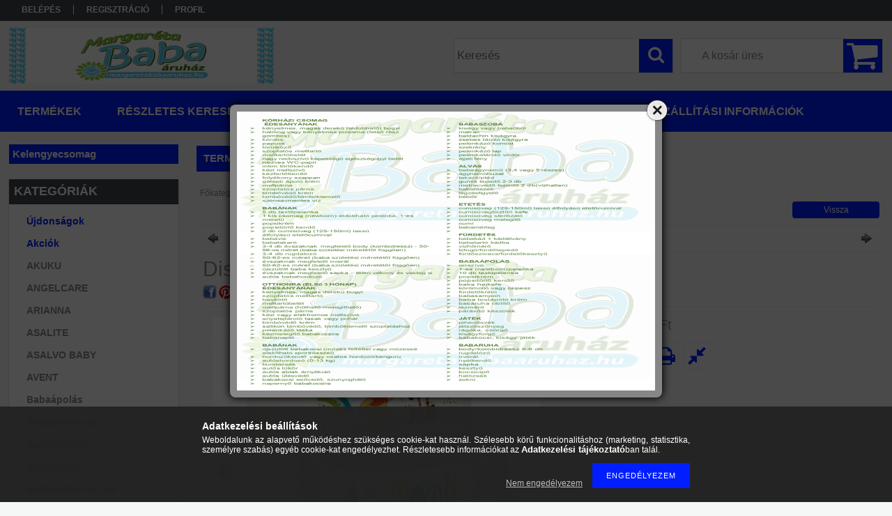

--- FILE ---
content_type: text/html; charset=UTF-8
request_url: https://margaretababaaruhaz.hu/spd/55043393/Disney-Micimackos-dupla-fellepo
body_size: 18831
content:
<!DOCTYPE html PUBLIC "-//W3C//DTD XHTML 1.0 Transitional//EN" "http://www.w3.org/TR/xhtml1/DTD/xhtml1-transitional.dtd">
<html xmlns="http://www.w3.org/1999/xhtml" lang="hu" xml:lang="hu">
<head>

<meta content="width=device-width, initial-scale=1.0" name="viewport" />

<meta http-equiv="Content-Type" content="text/html; charset=utf-8">
<meta http-equiv="Content-Language" content="HU">
<meta http-equiv="Cache-Control" content="no-cache">
<meta name="description" content="Disney Micimackós dupla fellépő , Dupla fellépő vidám Micimackó mintával.Lekerekített formával.Csúszásátlóval ellátott., Margaréta Babaáruház">
<meta name="robots" content="index, follow">
<meta http-equiv="X-UA-Compatible" content="IE=Edge">
<meta property="og:site_name" content="Margaréta Babaáruház" />
<meta property="og:title" content="Disney Micimackós dupla fellépő - Margaréta Babaáruház">
<meta property="og:description" content="Disney Micimackós dupla fellépő , Dupla fellépő vidám Micimackó mintával.Lekerekített formával.Csúszásátlóval ellátott., Margaréta Babaáruház">
<meta property="og:type" content="product">
<meta property="og:url" content="https://margaretababaaruhaz.hu/spd/55043393/Disney-Micimackos-dupla-fellepo">
<meta property="og:image" content="https://margaretababaaruhaz.hu/img/75828/55043393/55043393.jpg">
<meta name="theme-color" content="#0DFAF8">
<meta name="msapplication-TileColor" content="#0DFAF8">
<meta name="mobile-web-app-capable" content="yes">
<meta name="apple-mobile-web-app-capable" content="yes">
<meta name="MobileOptimized" content="320">
<meta name="HandheldFriendly" content="true">

<title>Disney Micimackós dupla fellépő - Margaréta Babaáruház</title>


<script type="text/javascript">
var service_type="shop";
var shop_url_main="https://margaretababaaruhaz.hu";
var actual_lang="hu";
var money_len="0";
var money_thousend=" ";
var money_dec=",";
var shop_id=75828;
var unas_design_url="https:"+"/"+"/"+"margaretababaaruhaz.hu"+"/"+"!common_design"+"/"+"custom"+"/"+"margaretababaaruhaz.unas.hu"+"/";
var unas_design_code='0';
var unas_base_design_code='1300';
var unas_design_ver=2;
var unas_design_subver=0;
var unas_shop_url='https://margaretababaaruhaz.hu';
var responsive="yes";
var price_nullcut_disable=1;
var config_plus=new Array();
config_plus['cart_redirect']=1;
config_plus['money_type']='Ft';
config_plus['money_type_display']='Ft';
var lang_text=new Array();

var UNAS = UNAS || {};
UNAS.shop={"base_url":'https://margaretababaaruhaz.hu',"domain":'margaretababaaruhaz.hu',"username":'margaretababaaruhaz.unas.hu',"id":75828,"lang":'hu',"currency_type":'Ft',"currency_code":'HUF',"currency_rate":'1',"currency_length":0,"base_currency_length":0,"canonical_url":'https://margaretababaaruhaz.hu/spd/55043393/Disney-Micimackos-dupla-fellepo'};
UNAS.design={"code":'0',"page":'artdet'};
UNAS.api_auth="9724b91dcf0ea561b1090eb5d46d05f5";
UNAS.customer={"email":'',"id":0,"group_id":0,"without_registration":0};
UNAS.shop["category_id"]="894171";
UNAS.shop["sku"]="55043393";
UNAS.shop["product_id"]="169179543";
UNAS.shop["only_private_customer_can_purchase"] = false;
 

UNAS.text = {
    "button_overlay_close": `Bezár`,
    "popup_window": `Felugró ablak`,
    "list": `lista`,
    "updating_in_progress": `frissítés folyamatban`,
    "updated": `frissítve`,
    "is_opened": `megnyitva`,
    "is_closed": `bezárva`,
    "deleted": `törölve`,
    "consent_granted": `hozzájárulás megadva`,
    "consent_rejected": `hozzájárulás elutasítva`,
    "field_is_incorrect": `mező hibás`,
    "error_title": `Hiba!`,
    "product_variants": `termék változatok`,
    "product_added_to_cart": `A termék a kosárba került`,
    "product_added_to_cart_with_qty_problem": `A termékből csak [qty_added_to_cart] [qty_unit] került kosárba`,
    "product_removed_from_cart": `A termék törölve a kosárból`,
    "reg_title_name": `Név`,
    "reg_title_company_name": `Cégnév`,
    "number_of_items_in_cart": `Kosárban lévő tételek száma`,
    "cart_is_empty": `A kosár üres`,
    "cart_updated": `A kosár frissült`
};


UNAS.text["delete_from_compare"]= `Törlés összehasonlításból`;
UNAS.text["comparison"]= `Összehasonlítás`;

UNAS.text["delete_from_favourites"]= `Törlés a kedvencek közül`;
UNAS.text["add_to_favourites"]= `Kedvencekhez`;






window.lazySizesConfig=window.lazySizesConfig || {};
window.lazySizesConfig.loadMode=1;
window.lazySizesConfig.loadHidden=false;

window.dataLayer = window.dataLayer || [];
function gtag(){dataLayer.push(arguments)};
gtag('js', new Date());
</script>

<script src="https://margaretababaaruhaz.hu/!common_packages/jquery/jquery-1.8.2.js?mod_time=1683104288" type="text/javascript"></script>
<script src="https://margaretababaaruhaz.hu/!common_packages/jquery/plugins/easing/easing1.3.js?mod_time=1683104288" type="text/javascript"></script>
<script src="https://margaretababaaruhaz.hu/!common_packages/jquery/plugins/thumbnail_effects/thumbnail_effects.js?mod_time=1683104288" type="text/javascript"></script>
<script src="https://margaretababaaruhaz.hu/!common_packages/jquery/plugins/jqzoom/jqzoom.js?mod_time=1683104288" type="text/javascript"></script>
<script src="https://margaretababaaruhaz.hu/!common_packages/jquery/plugins/bgiframe/bgiframe.js?mod_time=1683104288" type="text/javascript"></script>
<script src="https://margaretababaaruhaz.hu/!common_packages/jquery/plugins/ajaxqueue/ajaxqueue.js?mod_time=1683104288" type="text/javascript"></script>
<script src="https://margaretababaaruhaz.hu/!common_packages/jquery/plugins/color/color.js?mod_time=1683104288" type="text/javascript"></script>
<script src="https://margaretababaaruhaz.hu/!common_packages/jquery/plugins/autocomplete/autocomplete.js?mod_time=1751447088" type="text/javascript"></script>
<script src="https://margaretababaaruhaz.hu/!common_packages/jquery/plugins/cookie/cookie.js?mod_time=1683104288" type="text/javascript"></script>
<script src="https://margaretababaaruhaz.hu/!common_packages/jquery/plugins/tools/tools-1.2.7.js?mod_time=1683104288" type="text/javascript"></script>
<script src="https://margaretababaaruhaz.hu/!common_packages/jquery/plugins/bxslider/bxslider.js?mod_time=1683104288" type="text/javascript"></script>
<script src="https://margaretababaaruhaz.hu/!common_packages/jquery/own/shop_common/exploded/common.js?mod_time=1764831093" type="text/javascript"></script>
<script src="https://margaretababaaruhaz.hu/!common_packages/jquery/own/shop_common/exploded/common_overlay.js?mod_time=1759905184" type="text/javascript"></script>
<script src="https://margaretababaaruhaz.hu/!common_packages/jquery/own/shop_common/exploded/common_shop_popup.js?mod_time=1759905184" type="text/javascript"></script>
<script src="https://margaretababaaruhaz.hu/!common_packages/jquery/own/shop_common/exploded/common_start_checkout.js?mod_time=1752056245" type="text/javascript"></script>
<script src="https://margaretababaaruhaz.hu/!common_packages/jquery/own/shop_common/exploded/design_1500.js?mod_time=1725525526" type="text/javascript"></script>
<script src="https://margaretababaaruhaz.hu/!common_packages/jquery/own/shop_common/exploded/function_change_address_on_order_methods.js?mod_time=1752056245" type="text/javascript"></script>
<script src="https://margaretababaaruhaz.hu/!common_packages/jquery/own/shop_common/exploded/function_check_password.js?mod_time=1751447088" type="text/javascript"></script>
<script src="https://margaretababaaruhaz.hu/!common_packages/jquery/own/shop_common/exploded/function_check_zip.js?mod_time=1767692285" type="text/javascript"></script>
<script src="https://margaretababaaruhaz.hu/!common_packages/jquery/own/shop_common/exploded/function_compare.js?mod_time=1751447088" type="text/javascript"></script>
<script src="https://margaretababaaruhaz.hu/!common_packages/jquery/own/shop_common/exploded/function_customer_addresses.js?mod_time=1725525526" type="text/javascript"></script>
<script src="https://margaretababaaruhaz.hu/!common_packages/jquery/own/shop_common/exploded/function_delivery_point_select.js?mod_time=1751447088" type="text/javascript"></script>
<script src="https://margaretababaaruhaz.hu/!common_packages/jquery/own/shop_common/exploded/function_favourites.js?mod_time=1725525526" type="text/javascript"></script>
<script src="https://margaretababaaruhaz.hu/!common_packages/jquery/own/shop_common/exploded/function_infinite_scroll.js?mod_time=1759905184" type="text/javascript"></script>
<script src="https://margaretababaaruhaz.hu/!common_packages/jquery/own/shop_common/exploded/function_language_and_currency_change.js?mod_time=1751447088" type="text/javascript"></script>
<script src="https://margaretababaaruhaz.hu/!common_packages/jquery/own/shop_common/exploded/function_param_filter.js?mod_time=1764233415" type="text/javascript"></script>
<script src="https://margaretababaaruhaz.hu/!common_packages/jquery/own/shop_common/exploded/function_postsale.js?mod_time=1751447088" type="text/javascript"></script>
<script src="https://margaretababaaruhaz.hu/!common_packages/jquery/own/shop_common/exploded/function_product_print.js?mod_time=1725525526" type="text/javascript"></script>
<script src="https://margaretababaaruhaz.hu/!common_packages/jquery/own/shop_common/exploded/function_product_subscription.js?mod_time=1751447088" type="text/javascript"></script>
<script src="https://margaretababaaruhaz.hu/!common_packages/jquery/own/shop_common/exploded/function_recommend.js?mod_time=1751447088" type="text/javascript"></script>
<script src="https://margaretababaaruhaz.hu/!common_packages/jquery/own/shop_common/exploded/function_saved_cards.js?mod_time=1751447088" type="text/javascript"></script>
<script src="https://margaretababaaruhaz.hu/!common_packages/jquery/own/shop_common/exploded/function_saved_filter_delete.js?mod_time=1751447088" type="text/javascript"></script>
<script src="https://margaretababaaruhaz.hu/!common_packages/jquery/own/shop_common/exploded/function_search_smart_placeholder.js?mod_time=1751447088" type="text/javascript"></script>
<script src="https://margaretababaaruhaz.hu/!common_packages/jquery/own/shop_common/exploded/function_vote.js?mod_time=1725525526" type="text/javascript"></script>
<script src="https://margaretababaaruhaz.hu/!common_packages/jquery/own/shop_common/exploded/page_cart.js?mod_time=1767791927" type="text/javascript"></script>
<script src="https://margaretababaaruhaz.hu/!common_packages/jquery/own/shop_common/exploded/page_customer_addresses.js?mod_time=1768291153" type="text/javascript"></script>
<script src="https://margaretababaaruhaz.hu/!common_packages/jquery/own/shop_common/exploded/page_order_checkout.js?mod_time=1725525526" type="text/javascript"></script>
<script src="https://margaretababaaruhaz.hu/!common_packages/jquery/own/shop_common/exploded/page_order_details.js?mod_time=1725525526" type="text/javascript"></script>
<script src="https://margaretababaaruhaz.hu/!common_packages/jquery/own/shop_common/exploded/page_order_methods.js?mod_time=1760086915" type="text/javascript"></script>
<script src="https://margaretababaaruhaz.hu/!common_packages/jquery/own/shop_common/exploded/page_order_return.js?mod_time=1725525526" type="text/javascript"></script>
<script src="https://margaretababaaruhaz.hu/!common_packages/jquery/own/shop_common/exploded/page_order_send.js?mod_time=1725525526" type="text/javascript"></script>
<script src="https://margaretababaaruhaz.hu/!common_packages/jquery/own/shop_common/exploded/page_order_subscriptions.js?mod_time=1751447088" type="text/javascript"></script>
<script src="https://margaretababaaruhaz.hu/!common_packages/jquery/own/shop_common/exploded/page_order_verification.js?mod_time=1752056245" type="text/javascript"></script>
<script src="https://margaretababaaruhaz.hu/!common_packages/jquery/own/shop_common/exploded/page_product_details.js?mod_time=1751447088" type="text/javascript"></script>
<script src="https://margaretababaaruhaz.hu/!common_packages/jquery/own/shop_common/exploded/page_product_list.js?mod_time=1725525526" type="text/javascript"></script>
<script src="https://margaretababaaruhaz.hu/!common_packages/jquery/own/shop_common/exploded/page_product_reviews.js?mod_time=1751447088" type="text/javascript"></script>
<script src="https://margaretababaaruhaz.hu/!common_packages/jquery/own/shop_common/exploded/page_reg.js?mod_time=1759905184" type="text/javascript"></script>
<script src="https://margaretababaaruhaz.hu/!common_packages/jquery/plugins/responsive_menu/responsive_menu.js?mod_time=1683104288" type="text/javascript"></script>

<link href="https://margaretababaaruhaz.hu/!common_packages/jquery/plugins/autocomplete/autocomplete.css?mod_time=1683104288" rel="stylesheet" type="text/css">
<link href="https://margaretababaaruhaz.hu/!common_packages/jquery/plugins/thumbnail_effects/thumbnail_effects.css?mod_time=1683104288" rel="stylesheet" type="text/css">
<link href="https://margaretababaaruhaz.hu/!common_packages/jquery/plugins/jqzoom/css/jqzoom.css?mod_time=1693894693" rel="stylesheet" type="text/css">
<link href="https://margaretababaaruhaz.hu/!common_design/base/001300/css/common.css?mod_time=1751447089" rel="stylesheet" type="text/css">
<link href="https://margaretababaaruhaz.hu/!common_design/base/001300/css/page.css?mod_time=1683104289" rel="stylesheet" type="text/css">
<link href="https://margaretababaaruhaz.hu/!common_design/base/001300/css/page_artdet_2.css?mod_time=1683104289" rel="stylesheet" type="text/css">
<link href="https://margaretababaaruhaz.hu/!common_design/base/001300/css/box.css?mod_time=1683104289" rel="stylesheet" type="text/css">
<link href="https://margaretababaaruhaz.hu/!common_design/custom/margaretababaaruhaz.unas.hu/css/layout.css?mod_time=1576272512" rel="stylesheet" type="text/css">
<link href="https://margaretababaaruhaz.hu/!common_design/base/001300/css/design.css?mod_time=1683104289" rel="stylesheet" type="text/css">
<link href="https://margaretababaaruhaz.hu/!common_design/custom/margaretababaaruhaz.unas.hu/css/design_custom.css?mod_time=1576272512" rel="stylesheet" type="text/css">
<link href="https://margaretababaaruhaz.hu/!common_design/custom/margaretababaaruhaz.unas.hu/css/custom.css?mod_time=1576272512" rel="stylesheet" type="text/css">

<link href="https://margaretababaaruhaz.hu/spd/55043393/Disney-Micimackos-dupla-fellepo" rel="canonical">
<link href="https://margaretababaaruhaz.hu/shop_ordered/75828/design_pic/favicon.ico" rel="shortcut icon">
<script type="text/javascript">
        var google_consent=1;
    
        gtag('consent', 'default', {
           'ad_storage': 'denied',
           'ad_user_data': 'denied',
           'ad_personalization': 'denied',
           'analytics_storage': 'denied',
           'functionality_storage': 'denied',
           'personalization_storage': 'denied',
           'security_storage': 'granted'
        });

    
        gtag('consent', 'update', {
           'ad_storage': 'denied',
           'ad_user_data': 'denied',
           'ad_personalization': 'denied',
           'analytics_storage': 'denied',
           'functionality_storage': 'denied',
           'personalization_storage': 'denied',
           'security_storage': 'granted'
        });

        </script>
    

<script id="barat_hud_sr_script">if(document.getElementById("fbarat")===null){var hst = document.createElement("script");hst.src = "//admin.fogyasztobarat.hu/h-api.js";hst.type = "text/javascript";hst.setAttribute("data-id", "V2R1B8Z4");hst.setAttribute("id", "fbarat");var hs = document.getElementById("barat_hud_sr_script");hs.parentNode.insertBefore(hst, hs);}</script>


<script src="https://margaretababaaruhaz.hu/!common_design/base/001300/unas_design_resp.js?ver=5" type="text/javascript"></script>  
</head>

<body class='design_ver2' id="ud_shop_artdet">
    <div id="fb-root"></div>
    <script>
        window.fbAsyncInit = function() {
            FB.init({
                xfbml            : true,
                version          : 'v22.0'
            });
        };
    </script>
    <script async defer crossorigin="anonymous" src="https://connect.facebook.net/hu_HU/sdk.js"></script>
    <div id="image_to_cart" style="display:none; position:absolute; z-index:100000;"></div>
<div class="overlay_common overlay_warning" id="overlay_cart_add"></div>
<script type="text/javascript">$(document).ready(function(){ overlay_init("cart_add",{"onBeforeLoad":false}); });</script>
<div id="overlay_login_outer"></div>	
	<script type="text/javascript">
	$(document).ready(function(){
	    var login_redir_init="";

		$("#overlay_login_outer").overlay({
			onBeforeLoad: function() {
                var login_redir_temp=login_redir_init;
                if (login_redir_act!="") {
                    login_redir_temp=login_redir_act;
                    login_redir_act="";
                }

				                    var temp_href="https://margaretababaaruhaz.hu/shop_login.php";
                    if (login_redir_temp!="") temp_href=temp_href+"?login_redir="+encodeURIComponent(login_redir_temp);
					location.href=temp_href;
								},
			top: 50,
						closeOnClick: (config_plus['overlay_close_on_click_forced'] === 1),
			onClose: function(event, overlayIndex) {
				$("#login_redir").val("");
			},
			load: false
		});
		
			});
	function overlay_login() {
		$(document).ready(function(){
			$("#overlay_login_outer").overlay().load();
		});
	}
	function overlay_login_remind() {
        if (unas_design_ver >= 5) {
            $("#overlay_remind").overlay().load();
        } else {
            $(document).ready(function () {
                $("#overlay_login_outer").overlay().close();
                setTimeout('$("#overlay_remind").overlay().load();', 250);
            });
        }
	}

    var login_redir_act="";
    function overlay_login_redir(redir) {
        login_redir_act=redir;
        $("#overlay_login_outer").overlay().load();
    }
	</script>  
	<div class="overlay_common overlay_info" id="overlay_remind"></div>
<script type="text/javascript">$(document).ready(function(){ overlay_init("remind",[]); });</script>

	<script type="text/javascript">
    	function overlay_login_error_remind() {
		$(document).ready(function(){
			load_login=0;
			$("#overlay_error").overlay().close();
			setTimeout('$("#overlay_remind").overlay().load();', 250);	
		});
	}
	</script>  
	<div class="overlay_common overlay_info" id="overlay_newsletter"></div>
<script type="text/javascript">$(document).ready(function(){ overlay_init("newsletter",[]); });</script>

<script type="text/javascript">
function overlay_newsletter() {
    $(document).ready(function(){
        $("#overlay_newsletter").overlay().load();
    });
}
</script>
<div class="overlay_common overlay_error" id="overlay_script"></div>
<script type="text/javascript">$(document).ready(function(){ overlay_init("script",[]); });</script>
    <script>
    $(document).ready(function() {
        $.ajax({
            type: "GET",
            url: "https://margaretababaaruhaz.hu/shop_ajax/ajax_stat.php",
            data: {master_shop_id:"75828",get_ajax:"1"}
        });
    });
    </script>
    

<div id='banner_popup_bx_content'><div class="banner_popup" id="banner_popup_bx_overlay" style="width:600px; height:400px;"><!-- UnasElement {type:slide_bx} -->
<div id="banner_popup_bx_slide" class="bxSlider">
	<a id="banner_popup_bx_slide_0" href="https://margaretababaaruhaz.hu/"><img src="https://margaretababaaruhaz.hu/shop_pic.php?time=1706780250&width=600&height=400&design_element=banner_popup_bx_slide_0.jpg" border="0" title="Kelengyelista" alt="Kelengyelista" /></a>
</div>
</div><script type="text/javascript">
<!--
$(document).ready(function(){
		setTimeout( function() {
			$("#banner_popup_bx_overlay").overlay({
				mask: {
					color: "#000000",
					loadSpeed: 300,
					opacity: 0.7
				},
				top: 150,
				load: true
			});
		}, 1000 );
		setTimeout( function() {
			
$(document).ready(function(){
	$("#banner_popup_bx_slide").bxSlider({
		auto:false,
		pager:false,
		mode:"horizontal",
		touchEnabled:false,
		speed:500,
		pause:4000
	});
});

		}, 2000 );
});
// -->
</script>
</div>

<div id="container">
	

    <div id="menu_resp">
        <a class="resp_close_plus"><span></span></a>
        <ul> 
            <li>
    
        
            
                <script type='text/javascript'>
                    function overlay_login() {
                        $(document).ready(function(){
                            $("#overlay_login_outer").overlay().load();
                        });
                    }
                </script>
                <a href="javascript:overlay_login();" class="text_normal">Belépés</a>
            

            
        

        
        

        

    
</li>
            <li><a href="https://margaretababaaruhaz.hu/shop_reg.php"><strong>Regisztráció</strong></a></li>
            <li><a href="https://margaretababaaruhaz.hu/shop_order_track.php"><strong>Profil</strong></a></li>
            <li><a href="https://margaretababaaruhaz.hu/shop_help.php"><strong>Vásárlási feltételek</strong></a></li>
            <li><a href="https://margaretababaaruhaz.hu/shop_searchcomplex.php"><strong>Részletes keresés</strong></a></li>
            <li><a href="https://margaretababaaruhaz.hu/shop_contact.php"><strong>Információk</strong></a></li>                            
            <li></li>
            <li><ul><li class="menu_item_plus menu_item_1" id="menu_item_id_477417"><span class="menu_item_inner"><a href="https://margaretababaaruhaz.hu/spg/477417/Rolunk" target="_top"><strong>Rólunk </strong></a></span></li><li class="menu_item_plus menu_item_2" id="menu_item_id_723610"><span class="menu_item_inner"><a href="https://margaretababaaruhaz.hu/spg/723610/Szallitasi-informaciok" target="_top"><strong>Szállítási információk</strong></a></span></li><li class="menu_item_plus menu_item_3" id="menu_item_id_499184"><span class="menu_item_inner"><a href="https://margaretababaaruhaz.hu/spg/499184/Kelengyecsomag" target="_top"><strong>Kelengyecsomag</strong></a></span></li></ul></li>
        </ul> 
        <div id="resp_banner_box">
            
            
            
            <div id='temp_box_banner_container_63032' class='box_content_container'><div id='temp_box_banner_title_63032' class='box_content_title'>Házhozszállítás</div><div id='temp_box_banner_63032' class='box_content'><div class='box_txt text_normal'><p style="text-align: center;"><a href="https://margaretababaaruhaz.hu/shop_contact.php?tab=shipping"><img border="0" alt="" src="https://margaretababaaruhaz.hu/main_pic/shop_default_shipping.png" /></a></p></div></div></div>
        </div>                             
    </div>  	
    
    <div id="header">
    	<div id="header_top">
        	<div id="header_menu">
                	<ul>
						<li class="login">
    
        
            
                <script type='text/javascript'>
                    function overlay_login() {
                        $(document).ready(function(){
                            $("#overlay_login_outer").overlay().load();
                        });
                    }
                </script>
                <a href="javascript:overlay_login();" class="text_normal">Belépés</a>
            

            
        

        
        

        

    
</li>
                        <li><a href="https://margaretababaaruhaz.hu/shop_reg.php"><strong>Regisztráció</strong></a></li>                    
                        <li><a href="https://margaretababaaruhaz.hu/shop_order_track.php"><strong>Profil</strong></a>	</li>
                    </ul>         
            </div>
        	<div id="money_lang">
            	<div id="money"></div>                  
            	<div id="lang"></div>
                <div id="lang_small"></div>
                <div class="clear_fix"></div>
            </div>
            <script type="text/javascript">
				if($("#money").html()=="") {
					$("#money").hide();
				}
				if($("#lang").html()=="") {
					$("#lang").hide();
				}						
			</script>	
            <div class="clear_fix"></div>
        </div>	
    	<div id="header_container">
        	<div id="logo"><div id='head_bx_content'><!-- UnasElement {type:slide_bx} -->
<div id="head_bx_slide" class="bxSlider">
	<a id="head_bx_slide_0" href="https://margaretababaaruhaz.hu/"><img src="https://margaretababaaruhaz.hu/shop_pic.php?time=1690571181&width=380&height=80&design_element=head_bx_slide_0.jpg" border="0" title="" alt="" /></a>
</div>
<script type="text/javascript">
$(document).ready(function(){
	$("#head_bx_slide").bxSlider({
		auto:false,
		pager:false,
		mode:"horizontal",
		touchEnabled:false,
		speed:500,
		pause:4000
	});
});
</script></div></div>
            <div id="cart"><div id='box_cart_content' class='box_content'>

    

    

    
        <div class='box_cart_item'>
            <a href='https://margaretababaaruhaz.hu/shop_cart.php' class='text_small'>
                <span class='text_small'>
                    

                    

                    
                        <span class='box_cart_empty'>A kosár üres</span>
                        
                    
                </span>
            </a>
        </div>
    

    

    

    

    

    

    
        <script type="text/javascript">
            $("#cart").click(function() {
                document.location.href="https://margaretababaaruhaz.hu/shop_cart.php";
            });
        </script>
    

</div></div>
            <div id="search"><div id='box_search_content' class='box_content'>
    <form name="form_include_search" id="form_include_search" action="https://margaretababaaruhaz.hu/shop_search.php" method="get">
        <div class='box_search_field'><label><span class="text_small">Kifejezés:</span></label><span class="text_input"><input name="q" id="box_search_input" type="text" maxlength="255" class="text_small js-search-input" value="" placeholder="Keresés" /></span></div>
        <div class='box_search_button'><span class="text_button"><input type="submit" value="Keres" class="text_small" /></span></div>
    </form>
</div></div>
            
                <div id="header_container_inner_mobile">
                    <a href="#" onclick="responsive_cat_menu(); return false;" class="header_category_icon"><span></span>Kategóriák</a>
                        
                    <div id="header_container_inner_mobile_plusmenu"><a href="#" class="header_plusmenu_icon"><span></span></a></div>                
                    <div id="header_container_inner_mobile_cart"><a id="header_cart_button" href="https://margaretababaaruhaz.hu/shop_cart.php"></a></div>
                    <a href="#" id="header_search_icon"><span></span></a>
                    <a href="#" id="header_filter_icon"><span></span></a> 
                    
                    <div id="header_container_inner_mobile_filter">
                        <div id="header_container_inner_mobile_filter_title"><a class="resp_close"><span></span></a></div>
                        <div id="header_container_inner_mobile_filter_container"></div>
                    </div>                    
                    <div class="clear_fix"></div>
                    
                    <script type="text/javascript">
						if ($("#box_filter_content").length=="") {
							$("a#header_filter_icon").hide();	
						}
					</script>
                                                                  
                </div>            
                        
            <div class="clear_fix"></div>
        </div>	
        <div id="header_bottom"><!-- --></div>
    </div>
    
    <div id="content">
    
        <div id="responsive_cat_menu"><div id="responsive_cat_menu_content"><script type="text/javascript">var responsive_menu='$(\'#responsive_cat_menu ul\').responsive_menu({ajax_type: "GET",ajax_param_str: "cat_key|aktcat",ajax_url: "https://margaretababaaruhaz.hu/shop_ajax/ajax_box_cat.php",ajax_data: "master_shop_id=75828&lang_master=hu&get_ajax=1&type=responsive_call&box_var_name=shop_cat&box_var_already=no&box_var_responsive=yes&box_var_section=content&box_var_highlight=yes&box_var_type=normal&box_var_multilevel_id=responsive_cat_menu",menu_id: "responsive_cat_menu"});'; </script><div class="responsive_menu"><div class="responsive_menu_nav"><div class="responsive_menu_navtop"><div class="responsive_menu_back "></div><div class="responsive_menu_title ">Kategóriák</div><div class="responsive_menu_close "></div></div><div class="responsive_menu_navbottom"></div></div><div class="responsive_menu_content"><ul style="display:none;"><li><a href="https://margaretababaaruhaz.hu/shop_artspec.php?artspec=2" class="text_small">Újdonságok</a></li><li><a href="https://margaretababaaruhaz.hu/shop_artspec.php?artspec=1" class="text_small">Akciók</a></li><li><span class="ajax_param">640219|894171</span><a href="https://margaretababaaruhaz.hu/AKUKU" class="text_small resp_clickable" onclick="return false;">AKUKU</a></li><li><span class="ajax_param">107505|894171</span><a href="https://margaretababaaruhaz.hu/spl/107505/ANGELCARE" class="text_small resp_clickable" onclick="return false;">ANGELCARE</a></li><li><span class="ajax_param">755211|894171</span><a href="https://margaretababaaruhaz.hu/spl/755211/ARIANNA" class="text_small resp_clickable" onclick="return false;">ARIANNA</a></li><li><span class="ajax_param">852305|894171</span><a href="https://margaretababaaruhaz.hu/ASALITE" class="text_small resp_clickable" onclick="return false;">ASALITE</a></li><li><div class="next_level_arrow"></div><span class="ajax_param">178991|894171</span><a href="https://margaretababaaruhaz.hu/sct/178991/ASALVO-BABY" class="text_small has_child resp_clickable" onclick="return false;">ASALVO BABY</a></li><li><div class="next_level_arrow"></div><span class="ajax_param">736459|894171</span><a href="https://margaretababaaruhaz.hu/sct/736459/AVENT" class="text_small has_child resp_clickable" onclick="return false;">AVENT</a></li><li><div class="next_level_arrow"></div><span class="ajax_param">422304|894171</span><a href="https://margaretababaaruhaz.hu/sct/422304/Babaapolas" class="text_small has_child resp_clickable" onclick="return false;">Babaápolás</a></li><li><div class="next_level_arrow"></div><span class="ajax_param">869818|894171</span><a href="https://margaretababaaruhaz.hu/sct/869818/Bababiztonsag" class="text_small has_child resp_clickable" onclick="return false;">Bababiztonság</a></li><li><div class="next_level_arrow"></div><span class="ajax_param">182176|894171</span><a href="https://margaretababaaruhaz.hu/sct/182176/Bababutorok" class="text_small has_child resp_clickable" onclick="return false;">Bababútorok</a></li><li><div class="next_level_arrow"></div><span class="ajax_param">262259|894171</span><a href="https://margaretababaaruhaz.hu/sct/262259/Babakocsik" class="text_small has_child resp_clickable" onclick="return false;">Babakocsik</a></li><li><div class="next_level_arrow"></div><span class="ajax_param">409134|894171</span><a href="https://margaretababaaruhaz.hu/sct/409134/Babaszoba-textilek" class="text_small has_child resp_clickable" onclick="return false;">Babaszoba textilek</a></li><li><div class="next_level_arrow"></div><span class="ajax_param">393494|894171</span><a href="https://margaretababaaruhaz.hu/BABYCARE" class="text_small has_child resp_clickable" onclick="return false;">BABY CARE</a></li><li><div class="next_level_arrow"></div><span class="ajax_param">940048|894171</span><a href="https://margaretababaaruhaz.hu/sct/940048/BABY-NOVA" class="text_small has_child resp_clickable" onclick="return false;">BABY NOVA</a></li><li class="active_menu"><div class="next_level_arrow"></div><span class="ajax_param">105640|894171</span><a href="https://margaretababaaruhaz.hu/sct/105640/BABYBRUIN" class="text_small has_child resp_clickable" onclick="return false;">BABYBRUIN</a></li><li><div class="next_level_arrow"></div><span class="ajax_param">376360|894171</span><a href="https://margaretababaaruhaz.hu/BABYONO" class="text_small has_child resp_clickable" onclick="return false;">BABYONO</a></li><li><span class="ajax_param">223634|894171</span><a href="https://margaretababaaruhaz.hu/BALI-BAZOO-TOYS" class="text_small resp_clickable" onclick="return false;">BALI BAZOO TOYS</a></li><li><span class="ajax_param">200762|894171</span><a href="https://margaretababaaruhaz.hu/BAMBAM" class="text_small resp_clickable" onclick="return false;">BAMBAM</a></li><li><span class="ajax_param">376277|894171</span><a href="https://margaretababaaruhaz.hu/spl/376277/BELLELLI" class="text_small resp_clickable" onclick="return false;">BELLELLI</a></li><li><span class="ajax_param">421291|894171</span><a href="https://margaretababaaruhaz.hu/Belpla-Baby" class="text_small resp_clickable" onclick="return false;">BELPLA  BABY</a></li><li><span class="ajax_param">680763|894171</span><a href="https://margaretababaaruhaz.hu/Biciklik" class="text_small resp_clickable" onclick="return false;">Biciklik és védőfelszerelések</a></li><li><span class="ajax_param">975569|894171</span><a href="https://margaretababaaruhaz.hu/Bubchen" class="text_small resp_clickable" onclick="return false;">BÜBCHEN</a></li><li><span class="ajax_param">329840|894171</span><a href="https://margaretababaaruhaz.hu/BYOX" class="text_small resp_clickable" onclick="return false;">BYOX</a></li><li><div class="next_level_arrow"></div><span class="ajax_param">867420|894171</span><a href="https://margaretababaaruhaz.hu/CANGAROO" class="text_small has_child resp_clickable" onclick="return false;">CANGAROO</a></li><li><div class="next_level_arrow"></div><span class="ajax_param">416364|894171</span><a href="https://margaretababaaruhaz.hu/sct/416364/CANPOL" class="text_small has_child resp_clickable" onclick="return false;">CANPOL</a></li><li><div class="next_level_arrow"></div><span class="ajax_param">846679|894171</span><a href="https://margaretababaaruhaz.hu/sct/846679/CHICCO" class="text_small has_child resp_clickable" onclick="return false;">CHICCO</a></li><li><div class="next_level_arrow"></div><span class="ajax_param">550575|894171</span><a href="https://margaretababaaruhaz.hu/CHIPOLINO" class="text_small has_child resp_clickable" onclick="return false;">CHIPOLINO</a></li><li><span class="ajax_param">391991|894171</span><a href="https://margaretababaaruhaz.hu/CLIPPASAFE" class="text_small resp_clickable" onclick="return false;">CLIPPASAFE</a></li><li><div class="next_level_arrow"></div><span class="ajax_param">553331|894171</span><a href="https://margaretababaaruhaz.hu/sct/553331/DISNEY-es-LICENCE-termekek" class="text_small has_child resp_clickable" onclick="return false;">DISNEY és LICENCE termékek</a></li><li><span class="ajax_param">829727|894171</span><a href="https://margaretababaaruhaz.hu/Dohany-toys" class="text_small resp_clickable" onclick="return false;">DOHÁNY TOYS</a></li><li><span class="ajax_param">210366|894171</span><a href="https://margaretababaaruhaz.hu/ESPIRO" class="text_small resp_clickable" onclick="return false;">ESPIRO</a></li><li><div class="next_level_arrow"></div><span class="ajax_param">388360|894171</span><a href="https://margaretababaaruhaz.hu/sct/388360/Etetes" class="text_small has_child resp_clickable" onclick="return false;">Etetés</a></li><li><div class="next_level_arrow"></div><span class="ajax_param">444294|894171</span><a href="https://margaretababaaruhaz.hu/sct/444294/Etetoszekek" class="text_small has_child resp_clickable" onclick="return false;">Etetőszékek</a></li><li><span class="ajax_param">169319|894171</span><a href="https://margaretababaaruhaz.hu/FILLIKID" class="text_small resp_clickable" onclick="return false;">FILLIKID</a></li><li><span class="ajax_param">356070|894171</span><a href="https://margaretababaaruhaz.hu/Fisher-Price" class="text_small resp_clickable" onclick="return false;">FISHER-PRICE</a></li><li><div class="next_level_arrow"></div><span class="ajax_param">704223|894171</span><a href="https://margaretababaaruhaz.hu/sct/704223/Furdetes" class="text_small has_child resp_clickable" onclick="return false;">Fürdetés</a></li><li><span class="ajax_param">241276|894171</span><a href="https://margaretababaaruhaz.hu/Futobiciklik" class="text_small resp_clickable" onclick="return false;">Futóbiciklik</a></li><li><span class="ajax_param">747276|894171</span><a href="https://margaretababaaruhaz.hu/JoHir-Golyahir" class="text_small resp_clickable" onclick="return false;">GÓLYAHÍR ruhák és hálózsákok</a></li><li><span class="ajax_param">921596|894171</span><a href="https://margaretababaaruhaz.hu/Graco" class="text_small resp_clickable" onclick="return false;">GRACO</a></li><li><div class="next_level_arrow"></div><span class="ajax_param">162308|894171</span><a href="https://margaretababaaruhaz.hu/sct/162308/Gyerekulesek" class="text_small has_child resp_clickable" onclick="return false;">Gyerekülések</a></li><li><span class="ajax_param">216026|894171</span><a href="https://margaretababaaruhaz.hu/HOLA-TOYS" class="text_small resp_clickable" onclick="return false;">HOLA TOYS</a></li><li><span class="ajax_param">882400|894171</span><a href="https://margaretababaaruhaz.hu/spl/882400/HOPP" class="text_small resp_clickable" onclick="return false;">HOPP</a></li><li><span class="ajax_param">677104|894171</span><a href="https://margaretababaaruhaz.hu/HUANGER-TOYS" class="text_small resp_clickable" onclick="return false;">HUANGER TOYS</a></li><li><div class="next_level_arrow"></div><span class="ajax_param">911877|894171</span><a href="https://margaretababaaruhaz.hu/sct/911877/INCABABY" class="text_small has_child resp_clickable" onclick="return false;">INCABABY</a></li><li><span class="ajax_param">531621|894171</span><a href="https://margaretababaaruhaz.hu/INFANTINO" class="text_small resp_clickable" onclick="return false;">INFANTINO</a></li><li><span class="ajax_param">390887|894171</span><a href="https://margaretababaaruhaz.hu/Jane" class="text_small resp_clickable" onclick="return false;">JANÉ</a></li><li><div class="next_level_arrow"></div><span class="ajax_param">313814|894171</span><a href="https://margaretababaaruhaz.hu/sct/313814/Jatekok" class="text_small has_child resp_clickable" onclick="return false;">Játékok</a></li><li><span class="ajax_param">913764|894171</span><a href="https://margaretababaaruhaz.hu/spl/913764/Jatszoszonyeg-es-puzzle-szonyegek" class="text_small resp_clickable" onclick="return false;">Játszószőnyeg és puzzle szőnyegek</a></li><li><span class="ajax_param">490109|894171</span><a href="https://margaretababaaruhaz.hu/Jelmezek-es-kiegeszitok" class="text_small resp_clickable" onclick="return false;">Jelmezek és kiegészítők </a></li><li><span class="ajax_param">698361|894171</span><a href="https://margaretababaaruhaz.hu/JimJams" class="text_small resp_clickable" onclick="return false;">JIMJAMS</a></li><li><span class="ajax_param">407474|894171</span><a href="https://margaretababaaruhaz.hu/Joie" class="text_small resp_clickable" onclick="return false;">JOIE</a></li><li><div class="next_level_arrow"></div><span class="ajax_param">462630|894171</span><a href="https://margaretababaaruhaz.hu/sct/462630/Kenguruk-es-hordozokendok" class="text_small has_child resp_clickable" onclick="return false;">Kenguruk és hordozókendők </a></li><li><div class="next_level_arrow"></div><span class="ajax_param">428497|894171</span><a href="https://margaretababaaruhaz.hu/sct/428497/Kismamaknak" class="text_small has_child resp_clickable" onclick="return false;">Kismamáknak</a></li><li><span class="ajax_param">436844|894171</span><a href="https://margaretababaaruhaz.hu/spl/436844/Konyvek-es-kifestok" class="text_small resp_clickable" onclick="return false;">Könyvek és kifestők</a></li><li><div class="next_level_arrow"></div><span class="ajax_param">895375|894171</span><a href="https://margaretababaaruhaz.hu/sct/895375/Labbelik" class="text_small has_child resp_clickable" onclick="return false;">Lábbelik</a></li><li><span class="ajax_param">119364|894171</span><a href="https://margaretababaaruhaz.hu/spl/119364/LANSINOH" class="text_small resp_clickable" onclick="return false;">LANSINOH</a></li><li><div class="next_level_arrow"></div><span class="ajax_param">949329|894171</span><a href="https://margaretababaaruhaz.hu/sct/949329/MAM" class="text_small has_child resp_clickable" onclick="return false;">MAM</a></li><li><span class="ajax_param">172506|894171</span><a href="https://margaretababaaruhaz.hu/spl/172506/Margareta-sajat-keszitesu-termekeink" class="text_small resp_clickable" onclick="return false;">Margaréta saját készítésű termékeink</a></li><li><span class="ajax_param">832969|894171</span><a href="https://margaretababaaruhaz.hu/MILIAN" class="text_small resp_clickable" onclick="return false;">MILIAN</a></li><li><span class="ajax_param">212903|894171</span><a href="https://margaretababaaruhaz.hu/MINI-MANO" class="text_small resp_clickable" onclick="return false;">MINIMANÓ</a></li><li><span class="ajax_param">883618|894171</span><a href="https://margaretababaaruhaz.hu/MOCHTOYS" class="text_small resp_clickable" onclick="return false;">MOCHTOYS</a></li><li><div class="next_level_arrow"></div><span class="ajax_param">956705|894171</span><a href="https://margaretababaaruhaz.hu/MONI" class="text_small has_child resp_clickable" onclick="return false;">MONI</a></li><li><span class="ajax_param">456324|894171</span><a href="https://margaretababaaruhaz.hu/Mora" class="text_small resp_clickable" onclick="return false;">MORA</a></li><li><span class="ajax_param">102818|894171</span><a href="https://margaretababaaruhaz.hu/Mososzerek-mosogatoszerek-oblitok" class="text_small resp_clickable" onclick="return false;">Mosószerek, mosogatószerek és öblítők</a></li><li><span class="ajax_param">539696|894171</span><a href="https://margaretababaaruhaz.hu/MUNCHKIN" class="text_small resp_clickable" onclick="return false;">MUNCHKIN</a></li><li><span class="ajax_param">634857|894171</span><a href="https://margaretababaaruhaz.hu/NATTOU" class="text_small resp_clickable" onclick="return false;">NATTOU </a></li><li><div class="next_level_arrow"></div><span class="ajax_param">132338|894171</span><a href="https://margaretababaaruhaz.hu/sct/132338/NIP" class="text_small has_child resp_clickable" onclick="return false;">NIP</a></li><li><span class="ajax_param">275623|894171</span><a href="https://margaretababaaruhaz.hu/NIVEA" class="text_small resp_clickable" onclick="return false;">NIVEA</a></li><li><span class="ajax_param">369027|894171</span><a href="https://margaretababaaruhaz.hu/NUBY" class="text_small resp_clickable" onclick="return false;">NUBY</a></li><li><div class="next_level_arrow"></div><span class="ajax_param">404359|894171</span><a href="https://margaretababaaruhaz.hu/sct/404359/NUVITA" class="text_small has_child resp_clickable" onclick="return false;">NUVITA</a></li><li><div class="next_level_arrow"></div><span class="ajax_param">470397|894171</span><a href="https://margaretababaaruhaz.hu/sct/470397/Oviba-bolcsibe-es-kisiskolaba" class="text_small has_child resp_clickable" onclick="return false;">Oviba, bölcsibe és kisiskolába</a></li><li><div class="next_level_arrow"></div><span class="ajax_param">625783|894171</span><a href="https://margaretababaaruhaz.hu/sct/625783/Pelenkazas" class="text_small has_child resp_clickable" onclick="return false;">Pelenkázás</a></li><li><span class="ajax_param">801890|894171</span><a href="https://margaretababaaruhaz.hu/PETITEMARS" class="text_small resp_clickable" onclick="return false;">PETITE&MARS</a></li><li><span class="ajax_param">910619|894171</span><a href="https://margaretababaaruhaz.hu/spl/910619/Pihenoszekek-es-hintak" class="text_small resp_clickable" onclick="return false;">Pihenőszékek és hinták</a></li><li><span class="ajax_param">508893|894171</span><a href="https://margaretababaaruhaz.hu/PILSAN" class="text_small resp_clickable" onclick="return false;">PILSAN TOYS</a></li><li><span class="ajax_param">470048|894171</span><a href="https://margaretababaaruhaz.hu/POLESIE-TOYS" class="text_small resp_clickable" onclick="return false;">POLESIE TOYS</a></li><li><span class="ajax_param">359535|894171</span><a href="https://margaretababaaruhaz.hu/spl/359535/QMAN-jatekok" class="text_small resp_clickable" onclick="return false;">QMAN játékok</a></li><li><span class="ajax_param">600859|894171</span><a href="https://margaretababaaruhaz.hu/Rollerek" class="text_small resp_clickable" onclick="return false;">Rollerek</a></li><li><div class="next_level_arrow"></div><span class="ajax_param">511416|894171</span><a href="https://margaretababaaruhaz.hu/Ruhak" class="text_small has_child resp_clickable" onclick="return false;">Ruhák</a></li><li><span class="ajax_param">357052|894171</span><a href="https://margaretababaaruhaz.hu/SKIP-HOP" class="text_small resp_clickable" onclick="return false;">SKIP HOP</a></li><li><div class="next_level_arrow"></div><span class="ajax_param">698496|894171</span><a href="https://margaretababaaruhaz.hu/STERNTALER" class="text_small has_child resp_clickable" onclick="return false;">STERNTALER</a></li><li><span class="ajax_param">971604|894171</span><a href="https://margaretababaaruhaz.hu/TANITA" class="text_small resp_clickable" onclick="return false;">TANITA</a></li><li><div class="next_level_arrow"></div><span class="ajax_param">991441|894171</span><a href="https://margaretababaaruhaz.hu/sct/991441/TEGA-BABY" class="text_small has_child resp_clickable" onclick="return false;">TEGA BABY</a></li><li><span class="ajax_param">557645|894171</span><a href="https://margaretababaaruhaz.hu/spl/557645/TIKIRI-Kaucsuk-termekek" class="text_small resp_clickable" onclick="return false;">TIKIRI Kaucsuk termékek </a></li><li><span class="ajax_param">283369|894171</span><a href="https://margaretababaaruhaz.hu/spl/283369/TOMMEE-TIPPEE" class="text_small resp_clickable" onclick="return false;">TOMMEE TIPPEE</a></li><li><span class="ajax_param">127008|894171</span><a href="https://margaretababaaruhaz.hu/TOOKY-TOYS" class="text_small resp_clickable" onclick="return false;">TOOKY TOYS</a></li><li><span class="ajax_param">142764|894171</span><a href="https://margaretababaaruhaz.hu/Triciklik" class="text_small resp_clickable" onclick="return false;">Triciklik</a></li><li><div class="next_level_arrow"></div><span class="ajax_param">688503|894171</span><a href="https://margaretababaaruhaz.hu/sct/688503/TY" class="text_small has_child resp_clickable" onclick="return false;">TY </a></li><li><div class="next_level_arrow"></div><span class="ajax_param">509168|894171</span><a href="https://margaretababaaruhaz.hu/sct/509168/Utazoagyak-utazojarokak-es-kiegeszitok" class="text_small has_child resp_clickable" onclick="return false;">Utazóágyak, utazójárókák és kiegészítők</a></li><li><span class="ajax_param">189780|894171</span><a href="https://margaretababaaruhaz.hu/WIKIDS" class="text_small resp_clickable" onclick="return false;">WIKIDS</a></li><li><span class="ajax_param">807770|894171</span><a href="https://margaretababaaruhaz.hu/ZOPA" class="text_small resp_clickable" onclick="return false;">ZOPA</a></li></ul></div></div></div></div>    
    
    	<div id="content_top">
        	<div id="content_top_menu_full_sf" class="content_top_menu">
            	<ul>
                	<li><a href="https://margaretababaaruhaz.hu/sct/0/"><strong>Termékek</strong></a></li>
                    <li><a href="https://margaretababaaruhaz.hu/shop_searchcomplex.php"><strong>Részletes keresés</strong></a></li>
                    <li><a href="https://margaretababaaruhaz.hu/shop_contact.php"><strong>Információk</strong></a></li>
                    <li><a href="https://margaretababaaruhaz.hu/shop_help.php"><strong>Vásárlási feltételek</strong></a></li>
                    <li class="menu_item_plus menu_item_1" id="menu_item_id_477417"><span class="menu_item_inner"><a href="https://margaretababaaruhaz.hu/spg/477417/Rolunk" target="_top"><strong>Rólunk </strong></a></span></li>
                    <li class="menu_item_plus menu_item_1" id="menu_item_id_723610"><span class="menu_item_inner"><a href="https://margaretababaaruhaz.hu/spg/723610/Szallitasi-informaciok" target="_top"><strong>Szállítási információk</strong></a></span></li>
                </ul>
            </div>
            <div id="content_top_menu_1000" class="content_top_menu"><div id="menu_content15"><ul><li class="menu_item_1"><span class="menu_item_inner"><a href="https://margaretababaaruhaz.hu/sct/0/"><strong>Termékek</strong></a></span></li><li class="menu_item_2"><span class="menu_item_inner"><a href="https://margaretababaaruhaz.hu/shop_searchcomplex.php"><strong>Részletes keresés</strong></a></span></li><li class="menu_item_3"><span class="menu_item_inner"><a href="https://margaretababaaruhaz.hu/shop_contact.php"><strong>Információk</strong></a></span></li><li class="menu_item_4"><span class="menu_item_inner"><a href="https://margaretababaaruhaz.hu/shop_help.php"><strong>Vásárlási feltételek</strong></a></span></li></ul></div></div>
        </div>
        <div id="content_container_outer"><div id="content_container"><div id="content_container_inner">    
        	
            <div id="left">
                <div id="box_left">
                	
                    
                    
                    <div id="left_home_full">
                    
                    <div id="left_cms_full">
                    <div class="box_left_top"><!-- --></div>
                    <div class="box_left_container"><ul><li class="menu_item_plus menu_item_1" id="menu_item_id_499184"><span class="menu_item_inner"><a href="https://margaretababaaruhaz.hu/spg/499184/Kelengyecsomag" target="_top"><strong>Kelengyecsomag</strong></a></span></li></ul></div>
                    <div class="box_left_bottom"><!-- --></div>
                    </div>
                    
                    </div>
                    
                    <div id="left_home_1000">
                    
                    <div id="left_cms_full">
                    <div class="box_left_top"><!-- --></div>
                    <div class="box_left_container"><ul><li class="menu_item_plus menu_item_1" id="menu_item_id_477417"><span class="menu_item_inner"><a href="https://margaretababaaruhaz.hu/spg/477417/Rolunk" target="_top"><strong>Rólunk </strong></a></span></li><li class="menu_item_plus menu_item_2" id="menu_item_id_723610"><span class="menu_item_inner"><a href="https://margaretababaaruhaz.hu/spg/723610/Szallitasi-informaciok" target="_top"><strong>Szállítási információk</strong></a></span></li><li class="menu_item_plus menu_item_3" id="menu_item_id_499184"><span class="menu_item_inner"><a href="https://margaretababaaruhaz.hu/spg/499184/Kelengyecsomag" target="_top"><strong>Kelengyecsomag</strong></a></span></li></ul></div>
                    <div class="box_left_bottom"><!-- --></div>
                    </div>
                    
                    </div>	                    	
                
                    <div id='box_container_shop_cat' class='box_container_1'>
                    <div class="box_left_full">
                        <div class="box_left_top"><!-- --></div>
                        <div class="box_left_title">Kategóriák</div>
                        <div class="box_left_container"><div id='box_cat_content' class='box_content box_cat_type_normal'><ul id='box_cat_main'><li id='box_cat_spec_new'><span class='box_cat_spec'><a href='https://margaretababaaruhaz.hu/shop_artspec.php?artspec=2' class='text_small'><span class='text_color_fault'>Újdonságok</span></a></span></li><li id='box_cat_spec_akcio'><span class='box_cat_spec'><a href='https://margaretababaaruhaz.hu/shop_artspec.php?artspec=1' class='text_small'><span class='text_color_fault'>Akciók</span></a></span></li><li id='box_cat_1_640219' class=''><span class='text_small box_cat_style0 box_cat_level0 text_style_strong'><a href='https://margaretababaaruhaz.hu/AKUKU' class='text_small text_style_strong box_cat_click_level0' >AKUKU</a></span></li><li id='box_cat_1_107505' class=''><span class='text_small box_cat_style0 box_cat_level0 text_style_strong'><a href='https://margaretababaaruhaz.hu/spl/107505/ANGELCARE' class='text_small text_style_strong box_cat_click_level0' >ANGELCARE</a></span></li><li id='box_cat_1_755211' class=''><span class='text_small box_cat_style0 box_cat_level0 text_style_strong'><a href='https://margaretababaaruhaz.hu/spl/755211/ARIANNA' class='text_small text_style_strong box_cat_click_level0' >ARIANNA</a></span></li><li id='box_cat_1_852305' class=''><span class='text_small box_cat_style0 box_cat_level0 text_style_strong'><a href='https://margaretababaaruhaz.hu/ASALITE' class='text_small text_style_strong box_cat_click_level0' >ASALITE</a></span></li><li id='box_cat_1_178991' class=' hasChildren'><span class='text_small box_cat_style0 box_cat_level0 text_style_strong'><a href='https://margaretababaaruhaz.hu/sct/178991/ASALVO-BABY' class='text_small text_style_strong box_cat_click_level0' >ASALVO BABY</a></span></li><li id='box_cat_1_736459' class=' hasChildren'><span class='text_small box_cat_style0 box_cat_level0 text_style_strong'><a href='https://margaretababaaruhaz.hu/sct/736459/AVENT' class='text_small text_style_strong box_cat_click_level0' >AVENT</a></span></li><li id='box_cat_1_422304' class=' hasChildren'><span class='text_small box_cat_style0 box_cat_level0 text_style_strong'><a href='https://margaretababaaruhaz.hu/sct/422304/Babaapolas' class='text_small text_style_strong box_cat_click_level0' >Babaápolás</a></span></li><li id='box_cat_1_869818' class=' hasChildren'><span class='text_small box_cat_style0 box_cat_level0 text_style_strong'><a href='https://margaretababaaruhaz.hu/sct/869818/Bababiztonsag' class='text_small text_style_strong box_cat_click_level0' >Bababiztonság</a></span></li><li id='box_cat_1_182176' class=' hasChildren'><span class='text_small box_cat_style0 box_cat_level0 text_style_strong'><a href='https://margaretababaaruhaz.hu/sct/182176/Bababutorok' class='text_small text_style_strong box_cat_click_level0' >Bababútorok</a></span></li><li id='box_cat_1_262259' class=' hasChildren'><span class='text_small box_cat_style0 box_cat_level0 text_style_strong'><a href='https://margaretababaaruhaz.hu/sct/262259/Babakocsik' class='text_small text_style_strong box_cat_click_level0' >Babakocsik</a></span></li><li id='box_cat_1_409134' class=' hasChildren'><span class='text_small box_cat_style0 box_cat_level0 text_style_strong'><a href='https://margaretababaaruhaz.hu/sct/409134/Babaszoba-textilek' class='text_small text_style_strong box_cat_click_level0' >Babaszoba textilek</a></span></li><li id='box_cat_1_393494' class=' hasChildren'><span class='text_small box_cat_style0 box_cat_level0 text_style_strong'><a href='https://margaretababaaruhaz.hu/BABYCARE' class='text_small text_style_strong box_cat_click_level0' >BABY CARE</a></span></li><li id='box_cat_1_940048' class=' hasChildren'><span class='text_small box_cat_style0 box_cat_level0 text_style_strong'><a href='https://margaretababaaruhaz.hu/sct/940048/BABY-NOVA' class='text_small text_style_strong box_cat_click_level0' >BABY NOVA</a></span></li><li id='box_cat_1_105640' class=' open'><span class='text_small box_cat_style0 box_cat_level0 text_style_strong'><a href='https://margaretababaaruhaz.hu/sct/105640/BABYBRUIN' class='text_small text_style_strong box_cat_click_level0' >BABYBRUIN</a></span><ul><li id='box_cat_2_965390' class=''><span class='text_small box_cat_style1 box_cat_level2'><a href='https://margaretababaaruhaz.hu/Baby-Bruin-bababiztonsag' class='text_small box_cat_click_level2' >BABYBRUIN bababiztonság</a></span></li><li id='box_cat_2_125989' class=''><span class='text_small box_cat_style1 box_cat_level2'><a href='https://margaretababaaruhaz.hu/spl/125989/BABYBRUIN-cumik-es-cumis-tartozekok' class='text_small box_cat_click_level2' >BABYBRUIN cumik és cumis tartozékok</a></span></li><li id='box_cat_2_284047' class=''><span class='text_small box_cat_style1 box_cat_level2'><a href='https://margaretababaaruhaz.hu/spl/284047/BABYBRUIN-cumisuvegek-es-etetocumik' class='text_small box_cat_click_level2' >BABYBRUIN cumisüvegek és etetőcumik</a></span></li><li id='box_cat_2_497301' class=''><span class='text_small box_cat_style1 box_cat_level2'><a href='https://margaretababaaruhaz.hu/spl/497301/BABYBRUIN-etetes' class='text_small box_cat_click_level2' >BABYBRUIN etetés</a></span></li><li id='box_cat_2_845420' class=''><span class='text_small box_cat_style1 box_cat_level2'><a href='https://margaretababaaruhaz.hu/spl/845420/BABYBRUIN-fogzas' class='text_small box_cat_click_level2' >BABYBRUIN fogzás</a></span></li><li id='box_cat_2_633114' class=''><span class='text_small box_cat_style1 box_cat_level2'><a href='https://margaretababaaruhaz.hu/spl/633114/BABYBRUIN-furdetes-es-higienia' class='text_small box_cat_click_level2' >BABYBRUIN fürdetés és higiénia</a></span></li><li id='box_cat_2_360118' class=''><span class='text_small box_cat_style1 box_cat_level2'><a href='https://margaretababaaruhaz.hu/spl/360118/BABYBRUIN-itatopoharak' class='text_small box_cat_click_level2' >BABYBRUIN itatópoharak</a></span></li><li id='box_cat_2_963092' class=''><span class='text_small box_cat_style1 box_cat_level2'><a href='https://margaretababaaruhaz.hu/spl/963092/BABYBRUIN-jatekok-es-jatektarolok' class='text_small box_cat_click_level2' >BABYBRUIN játékok és játéktárolók</a></span></li><li id='box_cat_2_786545' class=''><span class='text_small box_cat_style1 box_cat_level2'><a href='https://margaretababaaruhaz.hu/spl/786545/BABYBRUIN-ruhak' class='text_small box_cat_click_level2' >BABYBRUIN ruhák</a></span></li><li id='box_cat_2_894171' class=''><span class='text_small box_cat_style1 box_cat_level2 text_color_fault text_style_strong'><a href='https://margaretababaaruhaz.hu/Baby-Bruin-bilik-fellepok' class='text_small text_color_fault text_style_strong box_cat_click_level2' >BABYBRUIN szobatisztaság: bilik és fellépők</a></span></li><li id='box_cat_2_532360' class=''><span class='text_small box_cat_style1 box_cat_level2'><a href='https://margaretababaaruhaz.hu/spl/532360/BABYBRUIN-szoptatas' class='text_small box_cat_click_level2' >BABYBRUIN szoptatás</a></span></li><li id='box_cat_2_982424' class=''><span class='text_small box_cat_style1 box_cat_level2'><a href='https://margaretababaaruhaz.hu/spl/982424/BABYBRUIN-textilek' class='text_small box_cat_click_level2' >BABYBRUIN textilek</a></span></li></ul></li><li id='box_cat_1_376360' class=' hasChildren'><span class='text_small box_cat_style0 box_cat_level0 text_style_strong'><a href='https://margaretababaaruhaz.hu/BABYONO' class='text_small text_style_strong box_cat_click_level0' >BABYONO</a></span></li><li id='box_cat_1_223634' class=''><span class='text_small box_cat_style0 box_cat_level0 text_style_strong'><a href='https://margaretababaaruhaz.hu/BALI-BAZOO-TOYS' class='text_small text_style_strong box_cat_click_level0' >BALI BAZOO TOYS</a></span></li><li id='box_cat_1_200762' class=''><span class='text_small box_cat_style0 box_cat_level0 text_style_strong'><a href='https://margaretababaaruhaz.hu/BAMBAM' class='text_small text_style_strong box_cat_click_level0' >BAMBAM</a></span></li><li id='box_cat_1_376277' class=''><span class='text_small box_cat_style0 box_cat_level0 text_style_strong'><a href='https://margaretababaaruhaz.hu/spl/376277/BELLELLI' class='text_small text_style_strong box_cat_click_level0' >BELLELLI</a></span></li><li id='box_cat_1_421291' class=''><span class='text_small box_cat_style0 box_cat_level0 text_style_strong'><a href='https://margaretababaaruhaz.hu/Belpla-Baby' class='text_small text_style_strong box_cat_click_level0' >BELPLA  BABY</a></span></li><li id='box_cat_1_680763' class=''><span class='text_small box_cat_style0 box_cat_level0 text_style_strong'><a href='https://margaretababaaruhaz.hu/Biciklik' class='text_small text_style_strong box_cat_click_level0' >Biciklik és védőfelszerelések</a></span></li><li id='box_cat_1_975569' class=''><span class='text_small box_cat_style0 box_cat_level0 text_style_strong'><a href='https://margaretababaaruhaz.hu/Bubchen' class='text_small text_style_strong box_cat_click_level0' >BÜBCHEN</a></span></li><li id='box_cat_1_329840' class=''><span class='text_small box_cat_style0 box_cat_level0 text_style_strong'><a href='https://margaretababaaruhaz.hu/BYOX' class='text_small text_style_strong box_cat_click_level0' >BYOX</a></span></li><li id='box_cat_1_867420' class=' hasChildren'><span class='text_small box_cat_style0 box_cat_level0 text_style_strong'><a href='https://margaretababaaruhaz.hu/CANGAROO' class='text_small text_style_strong box_cat_click_level0' >CANGAROO</a></span></li><li id='box_cat_1_416364' class=' hasChildren'><span class='text_small box_cat_style0 box_cat_level0 text_style_strong'><a href='https://margaretababaaruhaz.hu/sct/416364/CANPOL' class='text_small text_style_strong box_cat_click_level0' >CANPOL</a></span></li><li id='box_cat_1_846679' class=' hasChildren'><span class='text_small box_cat_style0 box_cat_level0 text_style_strong'><a href='https://margaretababaaruhaz.hu/sct/846679/CHICCO' class='text_small text_style_strong box_cat_click_level0' >CHICCO</a></span></li><li id='box_cat_1_550575' class=' hasChildren'><span class='text_small box_cat_style0 box_cat_level0 text_style_strong'><a href='https://margaretababaaruhaz.hu/CHIPOLINO' class='text_small text_style_strong box_cat_click_level0' >CHIPOLINO</a></span></li><li id='box_cat_1_391991' class=''><span class='text_small box_cat_style0 box_cat_level0 text_style_strong'><a href='https://margaretababaaruhaz.hu/CLIPPASAFE' class='text_small text_style_strong box_cat_click_level0' >CLIPPASAFE</a></span></li><li id='box_cat_1_553331' class=' hasChildren'><span class='text_small box_cat_style0 box_cat_level0 text_style_strong'><a href='https://margaretababaaruhaz.hu/sct/553331/DISNEY-es-LICENCE-termekek' class='text_small text_style_strong box_cat_click_level0' >DISNEY és LICENCE termékek</a></span></li><li id='box_cat_1_829727' class=''><span class='text_small box_cat_style0 box_cat_level0 text_style_strong'><a href='https://margaretababaaruhaz.hu/Dohany-toys' class='text_small text_style_strong box_cat_click_level0' >DOHÁNY TOYS</a></span></li><li id='box_cat_1_210366' class=''><span class='text_small box_cat_style0 box_cat_level0 text_style_strong'><a href='https://margaretababaaruhaz.hu/ESPIRO' class='text_small text_style_strong box_cat_click_level0' >ESPIRO</a></span></li><li id='box_cat_1_388360' class=' hasChildren'><span class='text_small box_cat_style0 box_cat_level0 text_style_strong'><a href='https://margaretababaaruhaz.hu/sct/388360/Etetes' class='text_small text_style_strong box_cat_click_level0' >Etetés</a></span></li><li id='box_cat_1_444294' class=' hasChildren'><span class='text_small box_cat_style0 box_cat_level0 text_style_strong'><a href='https://margaretababaaruhaz.hu/sct/444294/Etetoszekek' class='text_small text_style_strong box_cat_click_level0' >Etetőszékek</a></span></li><li id='box_cat_1_169319' class=''><span class='text_small box_cat_style0 box_cat_level0 text_style_strong'><a href='https://margaretababaaruhaz.hu/FILLIKID' class='text_small text_style_strong box_cat_click_level0' >FILLIKID</a></span></li><li id='box_cat_1_356070' class=''><span class='text_small box_cat_style0 box_cat_level0 text_style_strong'><a href='https://margaretababaaruhaz.hu/Fisher-Price' class='text_small text_style_strong box_cat_click_level0' >FISHER-PRICE</a></span></li><li id='box_cat_1_704223' class=' hasChildren'><span class='text_small box_cat_style0 box_cat_level0 text_style_strong'><a href='https://margaretababaaruhaz.hu/sct/704223/Furdetes' class='text_small text_style_strong box_cat_click_level0' >Fürdetés</a></span></li><li id='box_cat_1_241276' class=''><span class='text_small box_cat_style0 box_cat_level0 text_style_strong'><a href='https://margaretababaaruhaz.hu/Futobiciklik' class='text_small text_style_strong box_cat_click_level0' >Futóbiciklik</a></span></li><li id='box_cat_1_747276' class=''><span class='text_small box_cat_style0 box_cat_level0 text_style_strong'><a href='https://margaretababaaruhaz.hu/JoHir-Golyahir' class='text_small text_style_strong box_cat_click_level0' >GÓLYAHÍR ruhák és hálózsákok</a></span></li><li id='box_cat_1_921596' class=''><span class='text_small box_cat_style0 box_cat_level0 text_style_strong'><a href='https://margaretababaaruhaz.hu/Graco' class='text_small text_style_strong box_cat_click_level0' >GRACO</a></span></li><li id='box_cat_1_162308' class=' hasChildren'><span class='text_small box_cat_style0 box_cat_level0 text_style_strong'><a href='https://margaretababaaruhaz.hu/sct/162308/Gyerekulesek' class='text_small text_style_strong box_cat_click_level0' >Gyerekülések</a></span></li><li id='box_cat_1_216026' class=''><span class='text_small box_cat_style0 box_cat_level0 text_style_strong'><a href='https://margaretababaaruhaz.hu/HOLA-TOYS' class='text_small text_style_strong box_cat_click_level0' >HOLA TOYS</a></span></li><li id='box_cat_1_882400' class=''><span class='text_small box_cat_style0 box_cat_level0 text_style_strong'><a href='https://margaretababaaruhaz.hu/spl/882400/HOPP' class='text_small text_style_strong box_cat_click_level0' >HOPP</a></span></li><li id='box_cat_1_677104' class=''><span class='text_small box_cat_style0 box_cat_level0 text_style_strong'><a href='https://margaretababaaruhaz.hu/HUANGER-TOYS' class='text_small text_style_strong box_cat_click_level0' >HUANGER TOYS</a></span></li><li id='box_cat_1_911877' class=' hasChildren'><span class='text_small box_cat_style0 box_cat_level0 text_style_strong'><a href='https://margaretababaaruhaz.hu/sct/911877/INCABABY' class='text_small text_style_strong box_cat_click_level0' >INCABABY</a></span></li><li id='box_cat_1_531621' class=''><span class='text_small box_cat_style0 box_cat_level0 text_style_strong'><a href='https://margaretababaaruhaz.hu/INFANTINO' class='text_small text_style_strong box_cat_click_level0' >INFANTINO</a></span></li><li id='box_cat_1_390887' class=''><span class='text_small box_cat_style0 box_cat_level0 text_style_strong'><a href='https://margaretababaaruhaz.hu/Jane' class='text_small text_style_strong box_cat_click_level0' >JANÉ</a></span></li><li id='box_cat_1_313814' class=' hasChildren'><span class='text_small box_cat_style0 box_cat_level0 text_style_strong'><a href='https://margaretababaaruhaz.hu/sct/313814/Jatekok' class='text_small text_style_strong box_cat_click_level0' >Játékok</a></span></li><li id='box_cat_1_913764' class=''><span class='text_small box_cat_style0 box_cat_level0 text_style_strong'><a href='https://margaretababaaruhaz.hu/spl/913764/Jatszoszonyeg-es-puzzle-szonyegek' class='text_small text_style_strong box_cat_click_level0' >Játszószőnyeg és puzzle szőnyegek</a></span></li><li id='box_cat_1_490109' class=''><span class='text_small box_cat_style0 box_cat_level0 text_style_strong'><a href='https://margaretababaaruhaz.hu/Jelmezek-es-kiegeszitok' class='text_small text_style_strong box_cat_click_level0' >Jelmezek és kiegészítők </a></span></li><li id='box_cat_1_698361' class=''><span class='text_small box_cat_style0 box_cat_level0 text_style_strong'><a href='https://margaretababaaruhaz.hu/JimJams' class='text_small text_style_strong box_cat_click_level0' >JIMJAMS</a></span></li><li id='box_cat_1_407474' class=''><span class='text_small box_cat_style0 box_cat_level0 text_style_strong'><a href='https://margaretababaaruhaz.hu/Joie' class='text_small text_style_strong box_cat_click_level0' >JOIE</a></span></li><li id='box_cat_1_462630' class=' hasChildren'><span class='text_small box_cat_style0 box_cat_level0 text_style_strong'><a href='https://margaretababaaruhaz.hu/sct/462630/Kenguruk-es-hordozokendok' class='text_small text_style_strong box_cat_click_level0' >Kenguruk és hordozókendők </a></span></li><li id='box_cat_1_428497' class=' hasChildren'><span class='text_small box_cat_style0 box_cat_level0 text_style_strong'><a href='https://margaretababaaruhaz.hu/sct/428497/Kismamaknak' class='text_small text_style_strong box_cat_click_level0' >Kismamáknak</a></span></li><li id='box_cat_1_436844' class=''><span class='text_small box_cat_style0 box_cat_level0 text_style_strong'><a href='https://margaretababaaruhaz.hu/spl/436844/Konyvek-es-kifestok' class='text_small text_style_strong box_cat_click_level0' >Könyvek és kifestők</a></span></li><li id='box_cat_1_895375' class=' hasChildren'><span class='text_small box_cat_style0 box_cat_level0 text_style_strong'><a href='https://margaretababaaruhaz.hu/sct/895375/Labbelik' class='text_small text_style_strong box_cat_click_level0' >Lábbelik</a></span></li><li id='box_cat_1_119364' class=''><span class='text_small box_cat_style0 box_cat_level0 text_style_strong'><a href='https://margaretababaaruhaz.hu/spl/119364/LANSINOH' class='text_small text_style_strong box_cat_click_level0' >LANSINOH</a></span></li><li id='box_cat_1_949329' class=' hasChildren'><span class='text_small box_cat_style0 box_cat_level0 text_style_strong'><a href='https://margaretababaaruhaz.hu/sct/949329/MAM' class='text_small text_style_strong box_cat_click_level0' >MAM</a></span></li><li id='box_cat_1_172506' class=''><span class='text_small box_cat_style0 box_cat_level0 text_style_strong'><a href='https://margaretababaaruhaz.hu/spl/172506/Margareta-sajat-keszitesu-termekeink' class='text_small text_style_strong box_cat_click_level0' >Margaréta saját készítésű termékeink</a></span></li><li id='box_cat_1_832969' class=''><span class='text_small box_cat_style0 box_cat_level0 text_style_strong'><a href='https://margaretababaaruhaz.hu/MILIAN' class='text_small text_style_strong box_cat_click_level0' >MILIAN</a></span></li><li id='box_cat_1_212903' class=''><span class='text_small box_cat_style0 box_cat_level0 text_style_strong'><a href='https://margaretababaaruhaz.hu/MINI-MANO' class='text_small text_style_strong box_cat_click_level0' >MINIMANÓ</a></span></li><li id='box_cat_1_883618' class=''><span class='text_small box_cat_style0 box_cat_level0 text_style_strong'><a href='https://margaretababaaruhaz.hu/MOCHTOYS' class='text_small text_style_strong box_cat_click_level0' >MOCHTOYS</a></span></li><li id='box_cat_1_956705' class=' hasChildren'><span class='text_small box_cat_style0 box_cat_level0 text_style_strong'><a href='https://margaretababaaruhaz.hu/MONI' class='text_small text_style_strong box_cat_click_level0' >MONI</a></span></li><li id='box_cat_1_456324' class=''><span class='text_small box_cat_style0 box_cat_level0 text_style_strong'><a href='https://margaretababaaruhaz.hu/Mora' class='text_small text_style_strong box_cat_click_level0' >MORA</a></span></li><li id='box_cat_1_102818' class=''><span class='text_small box_cat_style0 box_cat_level0 text_style_strong'><a href='https://margaretababaaruhaz.hu/Mososzerek-mosogatoszerek-oblitok' class='text_small text_style_strong box_cat_click_level0' >Mosószerek, mosogatószerek és öblítők</a></span></li><li id='box_cat_1_539696' class=''><span class='text_small box_cat_style0 box_cat_level0 text_style_strong'><a href='https://margaretababaaruhaz.hu/MUNCHKIN' class='text_small text_style_strong box_cat_click_level0' >MUNCHKIN</a></span></li><li id='box_cat_1_634857' class=''><span class='text_small box_cat_style0 box_cat_level0 text_style_strong'><a href='https://margaretababaaruhaz.hu/NATTOU' class='text_small text_style_strong box_cat_click_level0' >NATTOU </a></span></li><li id='box_cat_1_132338' class=' hasChildren'><span class='text_small box_cat_style0 box_cat_level0 text_style_strong'><a href='https://margaretababaaruhaz.hu/sct/132338/NIP' class='text_small text_style_strong box_cat_click_level0' >NIP</a></span></li><li id='box_cat_1_275623' class=''><span class='text_small box_cat_style0 box_cat_level0 text_style_strong'><a href='https://margaretababaaruhaz.hu/NIVEA' class='text_small text_style_strong box_cat_click_level0' >NIVEA</a></span></li><li id='box_cat_1_369027' class=''><span class='text_small box_cat_style0 box_cat_level0 text_style_strong'><a href='https://margaretababaaruhaz.hu/NUBY' class='text_small text_style_strong box_cat_click_level0' >NUBY</a></span></li><li id='box_cat_1_404359' class=' hasChildren'><span class='text_small box_cat_style0 box_cat_level0 text_style_strong'><a href='https://margaretababaaruhaz.hu/sct/404359/NUVITA' class='text_small text_style_strong box_cat_click_level0' >NUVITA</a></span></li><li id='box_cat_1_470397' class=' hasChildren'><span class='text_small box_cat_style0 box_cat_level0 text_style_strong'><a href='https://margaretababaaruhaz.hu/sct/470397/Oviba-bolcsibe-es-kisiskolaba' class='text_small text_style_strong box_cat_click_level0' >Oviba, bölcsibe és kisiskolába</a></span></li><li id='box_cat_1_625783' class=' hasChildren'><span class='text_small box_cat_style0 box_cat_level0 text_style_strong'><a href='https://margaretababaaruhaz.hu/sct/625783/Pelenkazas' class='text_small text_style_strong box_cat_click_level0' >Pelenkázás</a></span></li><li id='box_cat_1_801890' class=''><span class='text_small box_cat_style0 box_cat_level0 text_style_strong'><a href='https://margaretababaaruhaz.hu/PETITEMARS' class='text_small text_style_strong box_cat_click_level0' >PETITE&MARS</a></span></li><li id='box_cat_1_910619' class=''><span class='text_small box_cat_style0 box_cat_level0 text_style_strong'><a href='https://margaretababaaruhaz.hu/spl/910619/Pihenoszekek-es-hintak' class='text_small text_style_strong box_cat_click_level0' >Pihenőszékek és hinták</a></span></li><li id='box_cat_1_508893' class=''><span class='text_small box_cat_style0 box_cat_level0 text_style_strong'><a href='https://margaretababaaruhaz.hu/PILSAN' class='text_small text_style_strong box_cat_click_level0' >PILSAN TOYS</a></span></li><li id='box_cat_1_470048' class=''><span class='text_small box_cat_style0 box_cat_level0 text_style_strong'><a href='https://margaretababaaruhaz.hu/POLESIE-TOYS' class='text_small text_style_strong box_cat_click_level0' >POLESIE TOYS</a></span></li><li id='box_cat_1_359535' class=''><span class='text_small box_cat_style0 box_cat_level0 text_style_strong'><a href='https://margaretababaaruhaz.hu/spl/359535/QMAN-jatekok' class='text_small text_style_strong box_cat_click_level0' >QMAN játékok</a></span></li><li id='box_cat_1_600859' class=''><span class='text_small box_cat_style0 box_cat_level0 text_style_strong'><a href='https://margaretababaaruhaz.hu/Rollerek' class='text_small text_style_strong box_cat_click_level0' >Rollerek</a></span></li><li id='box_cat_1_511416' class=' hasChildren'><span class='text_small box_cat_style0 box_cat_level0 text_style_strong'><a href='https://margaretababaaruhaz.hu/Ruhak' class='text_small text_style_strong box_cat_click_level0' >Ruhák</a></span></li><li id='box_cat_1_357052' class=''><span class='text_small box_cat_style0 box_cat_level0 text_style_strong'><a href='https://margaretababaaruhaz.hu/SKIP-HOP' class='text_small text_style_strong box_cat_click_level0' >SKIP HOP</a></span></li><li id='box_cat_1_698496' class=' hasChildren'><span class='text_small box_cat_style0 box_cat_level0 text_style_strong'><a href='https://margaretababaaruhaz.hu/STERNTALER' class='text_small text_style_strong box_cat_click_level0' >STERNTALER</a></span></li><li id='box_cat_1_971604' class=''><span class='text_small box_cat_style0 box_cat_level0 text_style_strong'><a href='https://margaretababaaruhaz.hu/TANITA' class='text_small text_style_strong box_cat_click_level0' >TANITA</a></span></li><li id='box_cat_1_991441' class=' hasChildren'><span class='text_small box_cat_style0 box_cat_level0 text_style_strong'><a href='https://margaretababaaruhaz.hu/sct/991441/TEGA-BABY' class='text_small text_style_strong box_cat_click_level0' >TEGA BABY</a></span></li><li id='box_cat_1_557645' class=''><span class='text_small box_cat_style0 box_cat_level0 text_style_strong'><a href='https://margaretababaaruhaz.hu/spl/557645/TIKIRI-Kaucsuk-termekek' class='text_small text_style_strong box_cat_click_level0' >TIKIRI Kaucsuk termékek </a></span></li><li id='box_cat_1_283369' class=''><span class='text_small box_cat_style0 box_cat_level0 text_style_strong'><a href='https://margaretababaaruhaz.hu/spl/283369/TOMMEE-TIPPEE' class='text_small text_style_strong box_cat_click_level0' >TOMMEE TIPPEE</a></span></li><li id='box_cat_1_127008' class=''><span class='text_small box_cat_style0 box_cat_level0 text_style_strong'><a href='https://margaretababaaruhaz.hu/TOOKY-TOYS' class='text_small text_style_strong box_cat_click_level0' >TOOKY TOYS</a></span></li><li id='box_cat_1_142764' class=''><span class='text_small box_cat_style0 box_cat_level0 text_style_strong'><a href='https://margaretababaaruhaz.hu/Triciklik' class='text_small text_style_strong box_cat_click_level0' >Triciklik</a></span></li><li id='box_cat_1_688503' class=' hasChildren'><span class='text_small box_cat_style0 box_cat_level0 text_style_strong'><a href='https://margaretababaaruhaz.hu/sct/688503/TY' class='text_small text_style_strong box_cat_click_level0' >TY </a></span></li><li id='box_cat_1_509168' class=' hasChildren'><span class='text_small box_cat_style0 box_cat_level0 text_style_strong'><a href='https://margaretababaaruhaz.hu/sct/509168/Utazoagyak-utazojarokak-es-kiegeszitok' class='text_small text_style_strong box_cat_click_level0' >Utazóágyak, utazójárókák és kiegészítők</a></span></li><li id='box_cat_1_189780' class=''><span class='text_small box_cat_style0 box_cat_level0 text_style_strong'><a href='https://margaretababaaruhaz.hu/WIKIDS' class='text_small text_style_strong box_cat_click_level0' >WIKIDS</a></span></li><li id='box_cat_1_807770' class=''><span class='text_small box_cat_style0 box_cat_level0 text_style_strong'><a href='https://margaretababaaruhaz.hu/ZOPA' class='text_small text_style_strong box_cat_click_level0' >ZOPA</a></span></li></ul></div></div>
                        <div class="box_left_bottom"><!-- --></div>	
                    </div>
					</div><div id='box_container_shop_top' class='box_container_2'>
                    <div class="box_left_full">
                        <div class="box_left_top"><!-- --></div>
                        <div class="box_left_title">TOP termékek</div>
                        <div class="box_left_container"><div id='box_top_content' class='box_content box_top_content'><div class='box_content_ajax' data-min-length='5'></div><script type="text/javascript">
	$.ajax({
		type: "GET",
		async: true,
		url: "https://margaretababaaruhaz.hu/shop_ajax/ajax_box_top.php",
		data: {
			box_id:"",
			cat_endid:"894171",
			get_ajax:1,
			shop_id:"75828",
			lang_master:"hu"
		},
		success: function(result){
			$("#box_top_content").html(result);
		}
	});
</script>
</div></div>
                        <div class="box_left_bottom"><!-- --></div>	
                    </div>
					</div><div id='box_container_shop_art' class='box_container_3'>
                    <div class="box_left_full">
                        <div class="box_left_top"><!-- --></div>
                        <div class="box_left_title">Termékajánló</div>
                        <div class="box_left_container"><div id='box_art_content' class='box_content box_art_content'><div class='box_content_ajax' data-min-length='5'></div><script type="text/javascript">
	$.ajax({
		type: "GET",
		async: true,
		url: "https://margaretababaaruhaz.hu/shop_ajax/ajax_box_art.php",
		data: {
			box_id:"",
			cat_endid:"894171",
			get_ajax:1,
			shop_id:"75828",
			lang_master:"hu"
		},
		success: function(result){
			$("#box_art_content").html(result);
		}
	});
</script>
</div></div>
                        <div class="box_left_bottom"><!-- --></div>	
                    </div>
					</div><div id='box_container_home_banner4_1' class='box_container_4'>
                    <div class="box_left_full">
                        <div class="box_left_top"><!-- --></div>
                        <div class="box_left_title">Házhozszállítás</div>
                        <div class="box_left_container"><div id='box_banner_63032' class='box_content'><div class='box_txt text_normal'><p style="text-align: center;"><a href="https://margaretababaaruhaz.hu/shop_contact.php?tab=shipping"><img border="0" alt="" src="https://margaretababaaruhaz.hu/main_pic/shop_default_shipping.png" /></a></p></div></div></div>
                        <div class="box_left_bottom"><!-- --></div>	
                    </div>
					</div>
                </div>
            </div>
            
            <div id="center">
            
                <div id="body">
                    <div id="body_title">
    <div id='title_content' class='title_content_noh'>
    
        Termék részletek
    
    </div>
</div>	
                    <div id="slideshow">
                        <div id='banner_start_big_bx_content'><!-- UnasElement {type:slide_bx} -->
<div id="banner_start_big_bx_slide" class="bxSlider">
	<a id="banner_start_big_bx_slide_0" href="https://margaretababaaruhaz.hu/"><img src="https://margaretababaaruhaz.hu/shop_pic.php?time=1690571214&width=1465&height=475&design_element=banner_start_big_bx_slide_0.jpg" border="0" title="" alt="" /></a>
</div>
<script type="text/javascript">
$(document).ready(function(){
	$("#banner_start_big_bx_slide").bxSlider({
		auto:false,
		pager:false,
		mode:"horizontal",
		touchEnabled:false,
		speed:500,
		pause:4000
	});
});
</script></div> 
                    </div> 
                    <div class="clear_fix"></div>                   
                    <div id="body_container"><div id='page_content_outer'>















 

<script type="text/javascript">
	$(document).ready(function(){
	  $("a.page_artdet_tab").click(function () {
		  var prev_act = $(".page_artdet_tab_active .text_color_fault").html();
		  
		  $(".page_artdet_ie_px").remove();
		  $(".page_artdet_tab_active").children(".text_color_white").html(prev_act);
		  $(".page_artdet_tab_active").addClass("bg_color_dark1");
		  $(".page_artdet_tab_active").css("border-bottom-color",$(".page_artdet_tab_content.border_1").css("border-left-color"));
		  $(".page_artdet_tab_active").removeClass("bg_color_light2");
		  $(".page_artdet_tab_active").removeClass("page_artdet_tab_active");
		  
		  var a_text = $(this).children(".text_color_white").html();
		  $(this).children(".text_color_white").empty();
		  $(this).children(".text_color_white").append('<div class="page_artdet_ie_px"></div>');
		  $(".page_artdet_ie_px").css("background-color",$(".border_1").css("border-left-color"));
		  $(this).children(".text_color_white").append('<span class="text_color_fault">'+a_text+'</span>');
		  
		  $(this).removeClass("bg_color_dark1");
		  $(this).addClass("bg_color_light2");
		  $(this).addClass("page_artdet_tab_active");
		  $(this).css("border-bottom-color",$(".page_artdet_tab_content.bg_color_light2").css("background-color"));
		  $(".page_artdet_tab_content").slideUp(0);
		  var content_show = $(this).attr("rel");
		  $("#"+content_show).slideDown(0);
	  });
	});
</script>

<div id='page_artdet_content' class='page_content  artdet--type-2'>
	
    <script language="javascript" type="text/javascript">
<!--
var lang_text_warning=`Figyelem!`
var lang_text_required_fields_missing=`Kérjük töltse ki a kötelező mezők mindegyikét!`
function formsubmit_artdet() {
   cart_add("55043393","",null,1)
}
$(document).ready(function(){
	select_base_price("55043393",1);
	
	
});
// -->
</script>

	


	<div class='page_artdet_head'>
        <div class='page_artdet_dispcat'><span class="text_small"><a href="https://margaretababaaruhaz.hu/sct/0/" class="text_small breadcrumb_item breadcrumb_main">Főkategória</a><span class='breadcrumb_sep'> &gt;</span><a href="https://margaretababaaruhaz.hu/sct/105640/BABYBRUIN" class="text_small breadcrumb_item">BABYBRUIN</a><span class='breadcrumb_sep'> &gt;</span><a href="https://margaretababaaruhaz.hu/Baby-Bruin-bilik-fellepok" class="text_small breadcrumb_item">BABYBRUIN szobatisztaság: bilik és fellépők</a></span></div>
        <div class='page_artdet_buttonback'><span class="text_button"><input name="button" type="button" class="text_small" value="Vissza" onclick="location.href='https://margaretababaaruhaz.hu/Baby-Bruin-bilik-fellepok'" /></span></div>
        <div class='clear_fix'></div>
    </div>
    <div class='page_hr'><hr/></div> 
    
	
        <div class='page_artdet_prev'>
            <div class='page_artdet_prev_left'><a href="javascript:product_det_prevnext('https://margaretababaaruhaz.hu/spd/55043393/Disney-Micimackos-dupla-fellepo','?cat=894171&sku=55043393&action=prev_js')" class="text_normal page_artdet_prev_icon" rel="nofollow"><strong>&nbsp;</strong></a></div>
            <div class='page_artdet_prev_right'><a href="javascript:product_det_prevnext('https://margaretababaaruhaz.hu/spd/55043393/Disney-Micimackos-dupla-fellepo','?cat=894171&sku=55043393&action=next_js')" class="text_normal page_artdet_next_icon" rel="nofollow"><strong>&nbsp;</strong></a></div>
            <div class='clear_fix'></div>
        </div>
        <div class='page_hr'><hr/></div> 
    
        
	
    
    	<div class='page_artdet_content_inner'>
            <div class='page_artdet_name_2'><h1 class="text_biggest">Disney Micimackós dupla fellépő 
</h1>
            
            
                <div id="page_artdet_social_icon"><div class='page_artdet_social_icon_div' id='page_artdet_social_icon_facebook' onclick='window.open("https://www.facebook.com/sharer.php?u=https%3A%2F%2Fmargaretababaaruhaz.hu%2Fspd%2F55043393%2FDisney-Micimackos-dupla-fellepo")' title='Facebook'></div><div class='page_artdet_social_icon_div' id='page_artdet_social_icon_pinterest' onclick='window.open("http://www.pinterest.com/pin/create/button/?url=https%3A%2F%2Fmargaretababaaruhaz.hu%2Fspd%2F55043393%2FDisney-Micimackos-dupla-fellepo&media=https%3A%2F%2Fmargaretababaaruhaz.hu%2Fimg%2F75828%2F55043393%2F55043393.jpg&description=Disney+Micimack%C3%B3s+dupla+fell%C3%A9p%C5%91+")' title='Pinterest'></div><div style='width:5px; height:20px;' class='page_artdet_social_icon_div page_artdet_social_icon_space'><!-- --></div><div style='width:95px;' class='page_artdet_social_icon_div' id='page_artdet_social_icon_like'><div class="fb-like" data-href="https://margaretababaaruhaz.hu/spd/55043393/Disney-Micimackos-dupla-fellepo" data-width="95" data-layout="button_count" data-action="like" data-size="small" data-share="false" data-lazy="true"></div><style type="text/css">.fb-like.fb_iframe_widget > span { height: 21px !important; }</style></div><div class="clear_fix"></div></div>
                         
            
            </div>             
            
            <div class='page_artdet_content_inner_left'>
                <table cellpadding="0" cellspacing="0" border="0" class='page_artdet_pic_2'>
                
                	<div id="page_artdet_prod_properties">
                         
                        
                          
                        
                        
                        
                        
                        
                        
                        
                                                                                      
                        <div class='clear_fix'></div>                   
                    </div>
                            
                    <tr>
                      <td class='page_artdet_frame_content_2'><div style='margin:0 auto;width:470px;height=336px;'><span class="text_normal"><a href="https://margaretababaaruhaz.hu/img/75828/55043393/55043393.jpg?time=1687955990" class="text_normal zoom" target="_blank" data-lightbox="group:gallery" title="Disney Micimackós dupla fellépő "><img id="main_image" src="https://margaretababaaruhaz.hu/img/75828/55043393/470x450/55043393.jpg?time=1687955990" alt="Disney Micimackós dupla fellépő " title="Disney Micimackós dupla fellépő "  /></a></span></div></td>
                      
                    </tr>                    
                </table>
                
                
            </div>

            <div class='page_artdet_content_inner_right'>
            
            	<div id='page_artdet_content_inner_right_top'>
                    <form name="form_temp_artdet">

                    
                        
                        <div id="page_artdet_price" class="text_normal with-rrp">
                            
                                <div class="page_artdet_price_net  page_artdet_price_bigger">
                                    
                                    <span id='price_net_brutto_55043393' class='price_net_brutto_55043393'>6 190</span> Ft
                                </div>
                            
                    
                            
                            
                            

							

							

							

                            
                        </div>
                        

						
                        
                        
                        
                        

						
        
                        
                        <input type="hidden" name="egyeb_nev1" id="temp_egyeb_nev1" value="" /><input type="hidden" name="egyeb_list1" id="temp_egyeb_list1" value="" /><input type="hidden" name="egyeb_nev2" id="temp_egyeb_nev2" value="" /><input type="hidden" name="egyeb_list2" id="temp_egyeb_list2" value="" /><input type="hidden" name="egyeb_nev3" id="temp_egyeb_nev3" value="" /><input type="hidden" name="egyeb_list3" id="temp_egyeb_list3" value="" />
                        <div class='clear_fix'></div>

                        

						<div id="page_artdet_cart_func">

							

							
							<div id="page_artdet_func">
								<div class='page_artdet_func_outer page_artdet_func_favourites_outer_55043393' id='page_artdet_func_favourites_outer'><a href='#' onclick='add_to_favourites("","55043393","page_artdet_func_favourites","page_artdet_func_favourites_outer","169179543"); return false;' title='Kedvencekhez' class='page_artdet_func_icon page_artdet_func_favourites_55043393 ' id='page_artdet_func_favourites'></a></div>
								
								<div class='page_artdet_func_outer' id='page_artdet_func_print_outer'><a href='#' onclick='popup_print_dialog(2,0,"55043393"); return false;' title='Nyomtat' class='page_artdet_func_icon' id='page_artdet_func_print'></a></div>
								<div class='page_artdet_func_outer' id='page_artdet_func_compare_outer'><a href='#' onclick='popup_compare_dialog("55043393"); return false;' title='Összehasonlítás' class='page_artdet_func_compare_55043393 page_artdet_func_icon' id='page_artdet_func_compare'></a></div>
								
								<div class='clear_fix'></div>
							</div>
							
							<div class='clear_fix'></div>

                            
						</div>

                        
                        
                    </form>
                                            
                </div>   

            </div>
            <div class='clear_fix'></div>
            
            
                

                

                

                <script type="text/javascript">
                    var open_cetelem=false;
                    $("#page_artdet_credit_head").click(function() {
                        if(!open_cetelem) {
                            $("#page_artdet_credit").slideDown( "100", function() {});
                            open_cetelem = true;
                        } else {
                            $("#page_artdet_credit").slideUp( "100", function() {});
                            open_cetelem = false;
                        }
                    });

                    var open_cofidis=false;
                    $("#page_artdet_cofidis_credit_head").click(function() {
                        if(!open_cofidis) {
                            $("#page_artdet_cofidis_credit").slideDown( "100", function() {});
                            open_cofidis = true;
                        } else {
                            $("#page_artdet_cofidis_credit").slideUp( "100", function() {});
                            open_cofidis = false;
                        }
                    });

                    var open_otp_aruhitel=false;
                    $("#page_artdet_otp_aruhitel_credit_head").click(function() {
                        if(!open_otp_aruhitel) {
                            $("#page_artdet_otp_aruhitel_credit").slideDown( "100", function() {});
                            open_otp_aruhitel = true;
                        } else {
                            $("#page_artdet_otparuhitel_credit").slideUp( "100", function() {});
                            open_otp_aruhitel = false;
                        }
                    });
                </script>
            
            
            

            

            
            
                          
            
            <!--page_artdet_tab begin-->
            <div id="page_artdet_tabbed_box" class="page_artdet_tabbed_box"> 
                <div class="page_artdet_tabbed_area">
                    <div class="page_artdet_tabs">
                    	
                        <a href="#page_artdet_tabs" id="page_artdet_tab_1" title="Részletek" rel="page_artdet_tab_content_1" class="page_artdet_tab page_artdet_tab_active text_small bg_color_light2 border_1 text_color_white">
                        <div class="page_artdet_ie_px"></div><span class="text_color_white"><span class="text_color_fault">Részletek</span></span></a>
                         
                        
                        
                        
                        
                        <a href="#page_artdet_tabs" id="page_artdet_tab_3b" title="Hasonló termékek" rel="page_artdet_tab_content_3b" class="page_artdet_tab bg_color_dark1 text_small border_1 text_color_white"><span class="text_color_white">Hasonló termékek</span></a>
                        
                        
                        <a href="#page_artdet_tabs" id="page_artdet_tab_5" title="Adatok" rel="page_artdet_tab_content_5" class="page_artdet_tab bg_color_dark1 text_small border_1 text_color_white"><span class="text_color_white">Adatok</span></a>
                        
                        
                        <a href="#page_artdet_tabs" id="page_artdet_tab_4" title="Vélemények" rel="page_artdet_tab_content_4" class="page_artdet_tab bg_color_dark1 text_small border_1 text_color_white"><span class="text_color_white">Vélemények</span></a>
                        

                        

                        <div class='clear_fix'></div>
                    </div>
                    
					<script type="text/javascript">
						var slideDown = "";
						var i = "";
						if ($(".page_artdet_tab_active").length==0) {
							$(".page_artdet_tab").each(function(){
								i=$(this).attr("id");
								i=i.replace("page_artdet_tab_","");
								if (slideDown=="") {									
									var a_text = $('#page_artdet_tab_'+i+' .text_color_white').html();
		  							$('#page_artdet_tab_'+i+' .text_color_white').empty();
									$('#page_artdet_tab_'+i+' .text_color_white').append('<div class="page_artdet_ie_px"></div>');
		  							$('#page_artdet_tab_'+i+' .text_color_white').append('<span class="text_color_fault">'+a_text+'</span>');
									$('#page_artdet_tab_'+i).removeClass("bg_color_dark1");
									$('#page_artdet_tab_'+i).addClass("page_artdet_tab_active");
									$('#page_artdet_tab_'+i).addClass("bg_color_light2"); 
									slideDown = "#page_artdet_tab_content_"+i;
								}
							});
						}
						$(document).ready(function(){
							$(".page_artdet_tab_active").css("border-bottom-color",$(".page_artdet_tab_content.bg_color_light2").css("background-color"));
							$(".page_artdet_ie_px").css("background-color",$(".page_artdet_tab_content.border_1").css("border-left-color"));
						});
                    </script>                    
                    
        			
                    <div id="page_artdet_tab_content_1" class="page_artdet_tab_content bg_color_light2 border_1">
                        <ul>
                            <li>
                            	<div id="page_artdet_long_desc" class="text_normal">
								Dupla fellépő vidám Micimackó mintával.Lekerekített formával.Csúszásátlóval ellátott. 
                            	</div>
                            </li>
                        </ul>
                    </div>
        			                                         

                    

                    
                    
                    
                    
                    
                    <div id="page_artdet_tab_content_3b" class="page_artdet_tab_content bg_color_light2 border_1">
                        <ul>
                            <li>
                                
                                    <div class='page_artdet_attach_element border_1'>
                                    	<div class='page_artdet_attach_name_2 bg_color_light3'>
                                        	<div class="page_artdet_attach_name_table_outer">
                                                <table border="0" cellspacing="0" cellpadding="0" ><tr><td>
                                                    <a href="https://margaretababaaruhaz.hu/Egyszarvu-fellepo" class='text_normal'>Egyszarvú fellépő </a><br/>
                                                </td></tr></table> 
                                            </div>   
                                        </div>
                                        <div class='page_artdet_attach_pic_2'>
                                        	<div class="page_artdet_attach_pic_table_outer">
                                                <table border="0" cellspacing="0" cellpadding="0" ><tr><td>
                                                    <a href="https://margaretababaaruhaz.hu/Egyszarvu-fellepo" class="text_normal product_link_normal page_PopupTrigger" data-sku="3588" title="Egyszarvú fellépő "><img src="https://margaretababaaruhaz.hu/img/75828/3588/147x147/3588.jpg?time=1686732170" alt="Egyszarvú fellépő " title="Egyszarvú fellépő "  /></a>
                                                </td></tr></table> 
                                            </div>
                                        </div>
                                        <div class='page_artdet_attach_text_2 bg_color_light3'>
                                            
                                            <div class='page_artdet_attach_price_2'><table cellpadding="0" cellspacing="0" border="0"><tr><td><span class='text_small'><span class='text_color_fault'>
                                                2 850 Ft
                                            </span></span></td></tr></table></div>
                                            
                                        </div>
                                    </div>            	
                                
                                    <div class='page_artdet_attach_element border_1'>
                                    	<div class='page_artdet_attach_name_2 bg_color_light3'>
                                        	<div class="page_artdet_attach_name_table_outer">
                                                <table border="0" cellspacing="0" cellpadding="0" ><tr><td>
                                                    <a href="https://margaretababaaruhaz.hu/Baby-Bruin-41-ben-Luxus-bili-feher" class='text_normal'>Baby Bruin 4:1-ben Luxus bili </a><br/>
                                                </td></tr></table> 
                                            </div>   
                                        </div>
                                        <div class='page_artdet_attach_pic_2'>
                                        	<div class="page_artdet_attach_pic_table_outer">
                                                <table border="0" cellspacing="0" cellpadding="0" ><tr><td>
                                                    <a href="https://margaretababaaruhaz.hu/Baby-Bruin-41-ben-Luxus-bili-feher" class="text_normal product_link_normal page_PopupTrigger" data-sku="3314_3315_3316" title="Baby Bruin 4:1-ben Luxus bili "><img src="https://margaretababaaruhaz.hu/img/75828/3314_3315_3316/147x147/3314_3315_3316.jpg?time=1699960497" alt="Baby Bruin 4:1-ben Luxus bili " title="Baby Bruin 4:1-ben Luxus bili "  /></a>
                                                </td></tr></table> 
                                            </div>
                                        </div>
                                        <div class='page_artdet_attach_text_2 bg_color_light3'>
                                            
                                            <div class='page_artdet_attach_price_2'><table cellpadding="0" cellspacing="0" border="0"><tr><td><span class='text_small'><span class='text_color_fault'>
                                                12 990 Ft
                                            </span></span></td></tr></table></div>
                                            
                                        </div>
                                    </div>            	
                                
                                    <div class='page_artdet_attach_element border_1'>
                                    	<div class='page_artdet_attach_name_2 bg_color_light3'>
                                        	<div class="page_artdet_attach_name_table_outer">
                                                <table border="0" cellspacing="0" cellpadding="0" ><tr><td>
                                                    <a href="https://margaretababaaruhaz.hu/spd/55043582/Peppa-malac-fellepo" class='text_normal'>Peppa malac fellépő </a><br/>
                                                </td></tr></table> 
                                            </div>   
                                        </div>
                                        <div class='page_artdet_attach_pic_2'>
                                        	<div class="page_artdet_attach_pic_table_outer">
                                                <table border="0" cellspacing="0" cellpadding="0" ><tr><td>
                                                    <a href="https://margaretababaaruhaz.hu/spd/55043582/Peppa-malac-fellepo" class="text_normal product_link_normal page_PopupTrigger" data-sku="55043582" title="Peppa malac fellépő "><img src="https://margaretababaaruhaz.hu/img/75828/55043582/147x147/55043582.jpg?time=1694860338" alt="Peppa malac fellépő " title="Peppa malac fellépő "  /></a>
                                                </td></tr></table> 
                                            </div>
                                        </div>
                                        <div class='page_artdet_attach_text_2 bg_color_light3'>
                                            
                                            <div class='page_artdet_attach_price_2'><table cellpadding="0" cellspacing="0" border="0"><tr><td><span class='text_small'><span class='text_color_fault'>
                                                3 500 Ft
                                            </span></span></td></tr></table></div>
                                            
                                        </div>
                                    </div>            	
                                
                                <div class='clear_fix'></div>
                            </li>
                        </ul>
                    </div>
                    
                    
                    
                    <div id="page_artdet_tab_content_4" class="page_artdet_tab_content bg_color_light2 border_1">
                        <ul>
                            <li>
								

								

								
                                
                                
                                    <div class='page_artforum_more'>
                                        <div id='page_artforum_more_facebook'><div class="fb-comments" id="facebook_comments" data-href="https://margaretababaaruhaz.hu/spd/55043393/Disney-Micimackos-dupla-fellepo" data-width="100%" data-numposts="2"></div></div>
                                    </div>
                                
                                          
                            </li>
                        </ul>
                    </div>
                    
                    
                    
                    <div id="page_artdet_tab_content_5" class="page_artdet_tab_content bg_color_light2 border_1">
                        <ul>
                            <li>
                            
                            
                            
                            
                            
                            
                             
                            
                            

                            
                            
                            <div id="page_artdet_cikk">
                                <div class="page_design_item">
<div class="page_design_fault_out ">
<div class="page_design_fault_text"><span class="text_normal"><span class="text_color_fault2"><strong>
</strong></span></span></div>
<div class="page_design_main border_2">
<table border="0" cellpadding="0" cellspacing="0">
<tr><td class="page_design_name bg_color_light3"><span class="text_normal">
<strong>Cikkszám</strong></span></td>
<td class="page_design_name_content bg_color_light2"><div class="page_design_content"><div class="text_normal">
<span>55043393</span><div class="page_design_content_icon"></div>
</div></div></td></tr></table>
</div>
</div>
</div>
                            </div>
                                 
                            
                              
                            
                                  
                            
                            
                            
                             
                            
                             
                            
                                                                                                                                     
                            </li>
                        </ul>
                    </div>
                    

                    

                </div>
            </div>
            <script type="text/javascript">if(slideDown!="") $(slideDown).slideDown(0);</script> 
            <!--page_artdet_tab end-->

            

            
            
        </div>
        
    
       
       

</div><!--page_artdet_content--></div></div>
                    <div id="body_bottom"><!-- --></div>	
                </div>
            </div>

            <div class="clear_fix"></div>
		</div></div></div>
        <div id="content_bottom"><!-- --></div>
	</div>
    
    <div id="footer">
    	<div id="footer_top"><!-- --></div>
    	<div id="footer_contanier"><div id='bottomlink_content'><ul><li id="bottomlink_art"><span class="text_normal"><a href="https://margaretababaaruhaz.hu/sct/0/" class="text_normal">Termékek</a><span class="bottomlink_div"> | </span></span></li><li id="bottomlink_reg"><span class="text_normal"><a href="https://margaretababaaruhaz.hu/shop_reg.php" class="text_normal">Regisztráció</a></span></li><li id="bottomlink_cart"><span class="text_normal"><span class="bottomlink_div"> | </span><a href="https://margaretababaaruhaz.hu/shop_cart.php" class="text_normal">Kosár</a></span></li><li id="bottomlink_search"><span class="text_normal"><span class="bottomlink_div"> | </span><a href="https://margaretababaaruhaz.hu/shop_searchcomplex.php" class="text_normal">Részletes&nbsp;keresés</a></span></li><li id="bottomlink_order_follow"><span class="text_normal"><span class="bottomlink_div"> | </span><a href="https://margaretababaaruhaz.hu/shop_order_track.php" class="text_normal">Profil</a></span></li><li id="bottomlink_contact"><span class="text_normal"><span class="bottomlink_div"> | </span><a href="https://margaretababaaruhaz.hu/shop_contact.php" class="text_normal">Információk</a></span></li><li id="bottomlink_help"><span class="text_normal"><span class="bottomlink_div"> | </span><a href="https://margaretababaaruhaz.hu/shop_help.php?tab=terms" class="text_normal">Általános&nbsp;szerződési&nbsp;feltételek</a></span></li><li id="bottomlink_help"><span class="text_normal"><span class="bottomlink_div"> | </span><a href="https://margaretababaaruhaz.hu/shop_help.php?tab=privacy_policy" class="text_normal">Adatkezelési&nbsp;tájékoztató</a></span></li></ul></div></div>	
        <div id="footer_bottom"><!-- --></div>

    </div>
    
    <div id="provider">
    	<div id="provider_top"><!-- --></div>
    	<div id="provider_contanier"><div id='provider_content'><div id='provider_content_left'></div><div id='provider_content_right'><script type="text/javascript">	$(document).ready(function () {			$("#provider_link_click").click(function(e) {			window.open("https://unas.hu/?utm_source=75828&utm_medium=ref&utm_campaign=shop_provider");		});	});</script><a id='provider_link_click' href='#' class='text_normal has-img' title='Webáruház készítés'><img src='https://margaretababaaruhaz.hu/!common_design/own/image/logo_unas_dark.png' width='60' height='16' srcset='https://margaretababaaruhaz.hu/!common_design/own/image/logo_unas_dark_2x.png 2x' alt='Webáruház készítés' title='Webáruház készítés' loading='lazy'></a></div><div class="clear_fix"></div></div></div>	
        <div id="provider_bottom"><!-- --></div>
    </div>
    
</div>
<script type="text/javascript">
/* <![CDATA[ */
jQuery(function ($) { 
	$('[data-lightbox]').lightbox({ 
		titlePosition: 'outside', 
		transitionIn: 'fade',
		width: 600,
		height: 600, 
		padding: 5,
		margin: 2
	}); 
});
$(document).ready(function() { $(".zoom").jqzoom({
	zoomType: "standard",
	lens:true,
	preloadImages: false,
	title:false,
	zoomWidth:200,
	zoomHeight:200,
	alwaysOn:false
});
 });function add_to_favourites(value,cikk,id,id_outer,master_key) {
    var temp_cikk_id=cikk.replace(/-/g,'__unas__');
    if($("#"+id).hasClass("remove_favourites")){
	    $.ajax({
	    	type: "POST",
	    	url: "https://margaretababaaruhaz.hu/shop_ajax/ajax_favourites.php",
	    	data: "get_ajax=1&action=remove&cikk="+cikk+"&shop_id=75828",
	    	success: function(result){
	    		if(result=="OK") {
                var product_array = {};
                product_array["sku"] = cikk;
                product_array["sku_id"] = temp_cikk_id;
                product_array["master_key"] = master_key;
                $(document).trigger("removeFromFavourites", product_array);                if (google_analytics==1) gtag("event", "remove_from_wishlist", { 'sku':cikk });	    		    if ($(".page_artdet_func_favourites_"+temp_cikk_id).attr("alt")!="") $(".page_artdet_func_favourites_"+temp_cikk_id).attr("alt","Kedvencekhez");
	    		    if ($(".page_artdet_func_favourites_"+temp_cikk_id).attr("title")!="") $(".page_artdet_func_favourites_"+temp_cikk_id).attr("title","Kedvencekhez");
	    		    $(".page_artdet_func_favourites_text_"+temp_cikk_id).html("Kedvencekhez");
	    		    $(".page_artdet_func_favourites_"+temp_cikk_id).removeClass("remove_favourites");
	    		    $(".page_artdet_func_favourites_outer_"+temp_cikk_id).removeClass("added");
	    		}
	    	}
    	});
    } else {
	    $.ajax({
	    	type: "POST",
	    	url: "https://margaretababaaruhaz.hu/shop_ajax/ajax_favourites.php",
	    	data: "get_ajax=1&action=add&cikk="+cikk+"&shop_id=75828",
	    	dataType: "JSON",
	    	success: function(result){
                var product_array = {};
                product_array["sku"] = cikk;
                product_array["sku_id"] = temp_cikk_id;
                product_array["master_key"] = master_key;
                product_array["event_id"] = result.event_id;
                $(document).trigger("addToFavourites", product_array);	    		if(result.success) {
	    		    if ($(".page_artdet_func_favourites_"+temp_cikk_id).attr("alt")!="") $(".page_artdet_func_favourites_"+temp_cikk_id).attr("alt","Törlés a kedvencek közül");
	    		    if ($(".page_artdet_func_favourites_"+temp_cikk_id).attr("title")!="") $(".page_artdet_func_favourites_"+temp_cikk_id).attr("title","Törlés a kedvencek közül");
	    		    $(".page_artdet_func_favourites_text_"+temp_cikk_id).html("Törlés a kedvencek közül");
	    		    $(".page_artdet_func_favourites_"+temp_cikk_id).addClass("remove_favourites");
	    		    $(".page_artdet_func_favourites_outer_"+temp_cikk_id).addClass("added");
	    		}
	    	}
    	});
     }
  }
var get_ajax=1;

    function calc_search_input_position(search_inputs) {
        let search_input = $(search_inputs).filter(':visible').first();
        if (search_input.length) {
            const offset = search_input.offset();
            const width = search_input.outerWidth(true);
            const height = search_input.outerHeight(true);
            const left = offset.left;
            const top = offset.top - $(window).scrollTop();

            document.documentElement.style.setProperty("--search-input-left-distance", `${left}px`);
            document.documentElement.style.setProperty("--search-input-right-distance", `${left + width}px`);
            document.documentElement.style.setProperty("--search-input-bottom-distance", `${top + height}px`);
            document.documentElement.style.setProperty("--search-input-height", `${height}px`);
        }
    }

    var autocomplete_width;
    var small_search_box;
    var result_class;

    function change_box_search(plus_id) {
        result_class = 'ac_results'+plus_id;
        $("."+result_class).css("display","none");
        autocomplete_width = $("#box_search_content" + plus_id + " #box_search_input" + plus_id).outerWidth(true);
        small_search_box = '';

                if (autocomplete_width < 160) autocomplete_width = 160;
        if (autocomplete_width < 280) {
            small_search_box = ' small_search_box';
            $("."+result_class).addClass("small_search_box");
        } else {
            $("."+result_class).removeClass("small_search_box");
        }
        
        const search_input = $("#box_search_input"+plus_id);
                search_input.autocomplete().setOptions({ width: autocomplete_width, resultsClass: result_class, resultsClassPlus: small_search_box });
    }

    function init_box_search(plus_id) {
        const search_input = $("#box_search_input"+plus_id);

        
                const throttledSearchInputPositionCalc  = throttleWithTrailing(calc_search_input_position);
        function onScroll() {
            throttledSearchInputPositionCalc(search_input);
        }
        search_input.on("focus blur",function (e){
            if (e.type == 'focus') {
                window.addEventListener('scroll', onScroll, { passive: true });
            } else {
                window.removeEventListener('scroll', onScroll);
            }
        });
        
        change_box_search(plus_id);
        $(window).resize(function(){
            change_box_search(plus_id);
        });

        search_input.autocomplete("https://margaretababaaruhaz.hu/shop_ajax/ajax_box_search.php", {
            width: autocomplete_width,
            resultsClass: result_class,
            resultsClassPlus: small_search_box,
            minChars: 3,
            max: 10,
            extraParams: {
                'shop_id':'75828',
                'lang_master':'hu',
                'get_ajax':'1',
                'search': function() {
                    return search_input.val();
                }
            },
            onSelect: function() {
                var temp_search = search_input.val();

                if (temp_search.indexOf("unas_category_link") >= 0){
                    search_input.val("");
                    temp_search = temp_search.replace('unas_category_link¤','');
                    window.location.href = temp_search;
                } else {
                                        $("#form_include_search"+plus_id).submit();
                }
            },
            selectFirst: false,
                });
    }
    $(document).ready(function() {init_box_search("");});    function popup_compare_dialog(cikk) {
                                $.shop_popup("open",{
            ajax_url:"https://margaretababaaruhaz.hu/shop_compare.php",
            ajax_data:"cikk="+cikk+"&change_lang=hu&get_ajax=1",
            width: "content",
            height: "content",
            offsetHeight: 32,
            modal:0.6,
            contentId:"page_compare_table",
            popupId:"compare",
            class:"shop_popup_compare shop_popup_artdet",
            overflow: "auto"
        });

        if (google_analytics==1) gtag("event", "show_compare", { });

                    }
    
$(document).ready(function(){
    setTimeout(function() {

        
    }, 300);

});

/* ]]> */
</script>


<script type="application/ld+json">{"@context":"https:\/\/schema.org\/","@type":"Product","url":"https:\/\/margaretababaaruhaz.hu\/spd\/55043393\/Disney-Micimackos-dupla-fellepo","offers":{"@type":"Offer","category":"BABYBRUIN > BABYBRUIN szobatisztas\u00e1g: bilik \u00e9s fell\u00e9p\u0151k","url":"https:\/\/margaretababaaruhaz.hu\/spd\/55043393\/Disney-Micimackos-dupla-fellepo","itemCondition":"https:\/\/schema.org\/NewCondition","priceCurrency":"HUF","price":"6190","priceValidUntil":"2027-01-22"},"image":["https:\/\/margaretababaaruhaz.hu\/img\/75828\/55043393\/55043393.jpg?time=1687955990"],"sku":"55043393","productId":"55043393","description":"Dupla fell\u00e9p\u0151 vid\u00e1m Micimack\u00f3 mint\u00e1val.Lekerek\u00edtett form\u00e1val.Cs\u00fasz\u00e1s\u00e1tl\u00f3val ell\u00e1tott.","name":"Disney Micimack\u00f3s dupla fell\u00e9p\u0151 "}</script>

<script type="application/ld+json">{"@context":"https:\/\/schema.org\/","@type":"BreadcrumbList","itemListElement":[{"@type":"ListItem","position":1,"name":"BABYBRUIN","item":"https:\/\/margaretababaaruhaz.hu\/sct\/105640\/BABYBRUIN"},{"@type":"ListItem","position":2,"name":"BABYBRUIN szobatisztas\u00e1g: bilik \u00e9s fell\u00e9p\u0151k","item":"https:\/\/margaretababaaruhaz.hu\/Baby-Bruin-bilik-fellepok"}]}</script>

<script type="application/ld+json">{"@context":"https:\/\/schema.org\/","@type":"WebSite","url":"https:\/\/margaretababaaruhaz.hu\/","name":"Margar\u00e9ta Baba\u00e1ruh\u00e1z","potentialAction":{"@type":"SearchAction","target":"https:\/\/margaretababaaruhaz.hu\/shop_search.php?search={search_term}","query-input":"required name=search_term"}}</script>
<div id="cookie_alert" class="  cookie_alert_1">
    <div id="cookie_alert_open">
        <div class="cookie_alert_title">Adatkezelési beállítások</div>
        <div class="cookie_alert_text">Weboldalunk az alapvető működéshez szükséges cookie-kat használ. Szélesebb körű funkcionalitáshoz (marketing, statisztika, személyre szabás) egyéb cookie-kat engedélyezhet. Részletesebb információkat az <a href="https://margaretababaaruhaz.hu/shop_help.php?tab=privacy_policy" target="_blank" class="text_normal"><b>Adatkezelési tájékoztató</b></a>ban talál.</div>
        
        <div class="cookie_alert_button">
            <a href='javascript:cookie_alert_action(1,0);'>Nem engedélyezem</a>
            <input type='button' class='bg_color_dark1' onclick='cookie_alert_action(1,1);' value='Engedélyezem'>
        </div>
    </div>
    <div id="cookie_alert_close" onclick="cookie_alert_action(0,-1);">Adatkezelési beállítások</div>
</div>
</body>


</html>

--- FILE ---
content_type: text/css
request_url: https://margaretababaaruhaz.hu/!common_packages/jquery/plugins/jqzoom/css/jqzoom.css?mod_time=1693894693
body_size: 539
content:
.zoomPad{
	position:relative;
	float:left;
	z-index:7;
	cursor:crosshair;
}
.zoomPreload{
   opacity: 0.8;
   color: #333;
   font-size: 12px;
   font-family: Tahoma;
   text-decoration: none;
   border: 1px solid #CCC;
   background-color: white;
   padding: 8px;
   text-align:center;
   background-image: url(../images/zoomloader.gif);
   background-repeat: no-repeat;
   background-position: 43px 30px;
   z-index:110;
   width:90px;
   height:43px;
   position:absolute;
   top:0px;
   left:0px;
/*   width:100px;
   height:49px;*/
}
.zoomPup{
    overflow:hidden;
    background-color: #FFF;
    opacity: 0.6;
    z-index:120;
    position:absolute;
    border:1px solid #CCC;
    z-index:101;
    cursor:crosshair;
}
.zoomOverlay{
	position:absolute;
	left:0px;
	top:0px;
	background:#FFF;
	/*opacity:0.5;*/
	z-index:5000;
	width:100%;
	height:100%;
	display:none;
    z-index:101;
}
.zoomWindow{
	position:absolute;
	left:110%;
	top:40px;
	background:#FFF;
	z-index:6000;
	height:auto;
    z-index:10000;
    z-index:910;
}
.zoomWrapper{
	position:relative;
	border:1px solid #999;
  	z-index:910;
}
.zoomWrapperTitle{
	display:block;
	background:#999;
	color:#FFF;
	height:18px;
	line-height:18px;
	width:100%;
    overflow:hidden;
	text-align:center;
	font-size:10px;
    position:absolute;
    top:0px;
    left:0px;
    z-index:920;
    opacity: 0.6;
}
.zoomWrapperImage{
	display:block;
    position:relative;
    overflow:hidden;
    z-index:910;
}
.zoomWrapperImage img{
    border:0px;
    display:block;
    position:absolute;
    z-index:901;
}
.zoomIframe{
    z-index: -1;
    opacity: 0.8;
    position:absolute;
    display:block;
}
/*********************************************************
/ When clicking on thumbs jqzoom will add the class
/ "zoomThumbActive" on the anchor selected
/*********************************************************/

--- FILE ---
content_type: text/css
request_url: https://margaretababaaruhaz.hu/!common_design/custom/margaretababaaruhaz.unas.hu/css/design_custom.css?mod_time=1576272512
body_size: 302
content:
/*** TEXT_DEFAULT ***/
div, p, a, input, ul, li, h1, h2, h3, h4, h5, label, select {
	font-family:Century Gothic, Verdana, Geneva, sans-serif;
	/*font-family:"Lato", sans-serif;*/
}

.text_smaller {
	color:#8B8A8A;
	font-size:11px;
	font-family:Century Gothic, Verdana, Geneva, sans-serif;
}
.text_small {
	color:#8B8A8A;
	font-size:12px;
	font-family:Century Gothic, Verdana, Geneva, sans-serif;
}
.text_normal {
	color:#8B8A8A;
	font-size:13px;
	font-family:Century Gothic, Verdana, Geneva, sans-serif;
}
.text_big {
	color:#8B8A8A;
	font-family:Century Gothic, Verdana, Geneva, sans-serif;
}
.text_bigger {
	color:#8B8A8A;
	font-family:Century Gothic, Verdana, Geneva, sans-serif;
}
.text_biggest {
	color:#8B8A8A;
	font-family:Century Gothic, Verdana, Geneva, sans-serif;
}

/*** TEXT_COLOR ***/
.text_color_fault {
	color:#001eff;
}
.text_color_fault2 {
	color:#001eff;
}
.text_color_other {
	color:#001eff;
}
.text_color_akcio {
	color:#001eff;
}

/*** BG_COLOR ***/
.bg_color_dark1 {
	background-color:#001eff;	
}
.bg_color_dark2 {
	background-color:#001eff;	
}
.bg_color_dark3 {
	background-color:#001eff;	
}
.bg_color_dark4 {
	background-color:#6699c7;	
}
.bg_color_dark4:hover {
	background-color:#001eff;	
}
.bg_color_dark5 {
	background-color:#3e454c;	
}
.bg_color_dark6 {
	background-color:#696d71;	
}
.bg_color_dark7 {
	background-color:#4f565e; 	
}
.cart2 .bg_color_dark4:hover {
	background-color:#e6f3ff;	
}
/*** BORDER ***/
.border_1 {
	border:1px #efefef solid;	
}
.border_2 {
	border:1px #efefef solid;	
}
.border_3 {
	border:2px #efefef solid;	
}


--- FILE ---
content_type: text/css
request_url: https://margaretababaaruhaz.hu/!common_design/base/000001/css/design.css
body_size: 411
content:
/*** TEXT_DEFAULT ***/
.text_smaller {
	font-family:Tahoma,Verdana,Arial,Helvetica,sans-serif;
	color:#535353;
	font-size:9px;
	font-weight:normal;
	font-style:normal;
}
.text_small {
	font-family:Tahoma,Verdana,Arial,Helvetica,sans-serif;
	color:#535353;
	font-size:10px;
	font-weight:normal;
	font-style:normal;
}
.text_normal {
	font-family:Tahoma,Verdana,Arial,Helvetica,sans-serif;
	color:#535353;
	font-size:11px;
	font-weight:normal;
	font-style:normal;
}
.text_big {
	font-family:Tahoma,Verdana,Arial,Helvetica,sans-serif;
	color:#535353;
	font-size:13px;
	font-weight:normal;
	font-style:normal;
}
.text_bigger {
	font-family:Tahoma,Verdana,Arial,Helvetica,sans-serif;
	color:#535353;
	font-size:16px;
	font-weight:normal;
	font-style:normal;
}
.text_biggest {
	font-family:Tahoma,Verdana,Arial,Helvetica,sans-serif;
	color:#535353;
	font-size:22px;
	font-weight:normal;
	font-style:normal;
}





/*** TEXT_COLOR ***/
.text_color_fault {
	color:#FF0000;
}
.text_color_fault2 {
	color:#990000;
}
.text_color_other {
	color:#009933;
}
.text_color_akcio {
	color:#FFFF00;
}
.text_color_white {
	color:#FFFFFF;
}





/*** TEXT_STYLE ***/
.text_style_strong, .text_style_strong input, .text_style_strong select {
	font-weight:bolder;
}
.text_style_line {
	text-decoration:line-through;
}
.text_style_spacing {
	letter-spacing:1px;
}





/*** BG_COLOR ***/
.bg_color_light1 {
	background-color:#FFFFFF;	
}
.bg_color_light2 {
	background-color:#F5F5F5;	
}
.bg_color_light3 {
	background-color:#EDEDED;
}
.bg_color_light4 {
	background-color:#F5F5F5;
}
.bg_color_light4:hover {
	background-color:#EDEDED;
}
.bg_color_dark1 {
	background-color:#535353;	
}
.bg_color_dark2 {
	background-color:#737373;	
}
.bg_color_dark3 {
	background-color:#999999;	
}
.bg_color_dark4 {
	background-color:#999999;	
}
.bg_color_dark4:hover {
	background-color:#737373;	
}




/*** BORDER ***/
.border_1 {
	border:1px #535353 solid;	
}
.border_2 {
	border:1px #838383 solid;	
}
.border_3 {
	border:2px #838383 solid;	
}
.border_fault {
	border:2px #FF0000 solid;	
}




/*** HTML EDITOR ***/
body.mceDarkBody {
	background-color:#333;
	color:#fff;
}